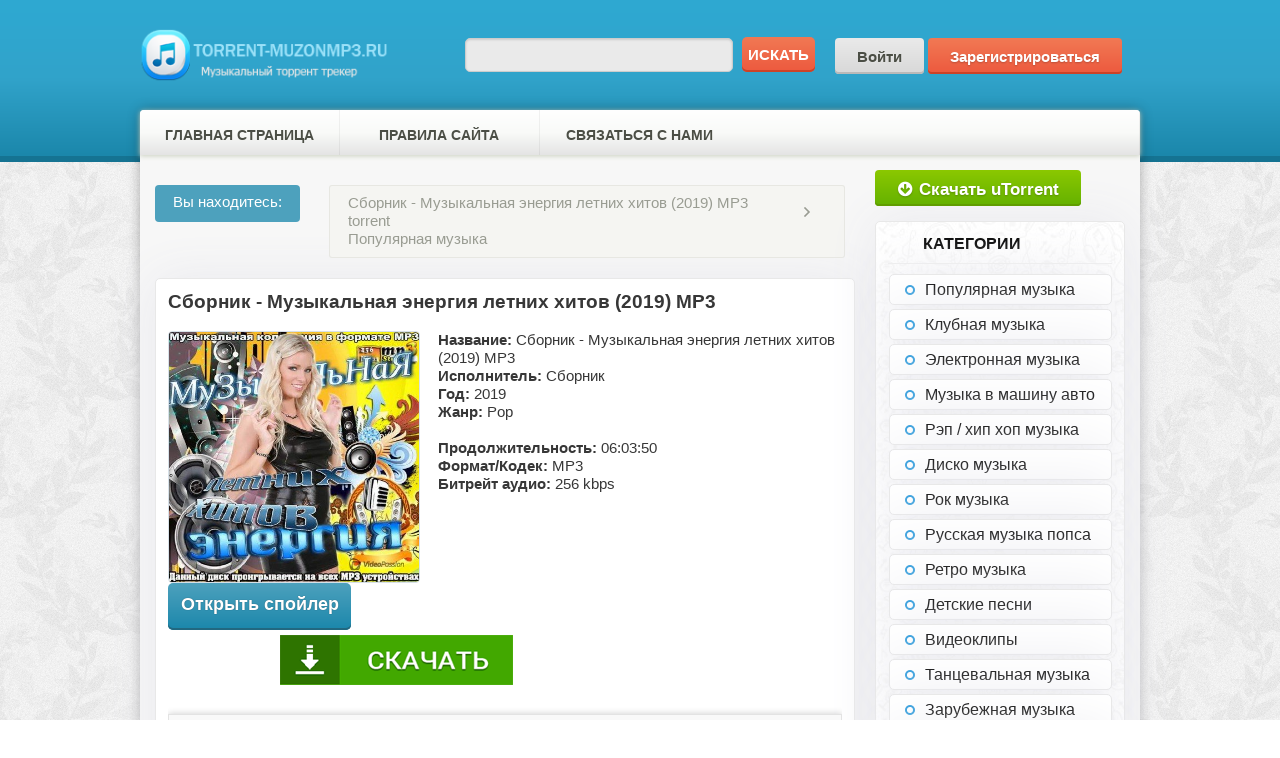

--- FILE ---
content_type: text/html; charset=utf-8
request_url: https://nsktorrent.ru/load/populjarnaja_muzyka/sbornik_muzykalnaja_ehnergija_letnikh_khitov_2019_mp3/1-1-0-94
body_size: 10955
content:
<!DOCTYPE html>
<html>
<head>
    <meta charset="utf-8">
<title>Скачать Сборник - Музыкальная энергия летних хитов (2019) MP3 через торрент бесплатно</title>
<meta name="description" content="скачать сборник Популярная музыка 2024-2025 torrent. Название: Сборник - Музыкальная энергия летних хитов (2019) MP3 Исполнитель: Сборник Год: 2019 Жанр: Pop Продолжительность: 06:03:50 Формат/Кодек: MP3 Битрейт аудио: 256 kbps и альбомы через торрент бесплатно">
<meta name="keywords" content="Сборник - Музыкальная энергия летних хитов (2019) MP3, скачать, через, торрент, бесплатно,сборник,Популярная музыка 2023-2024,музыка, torrent,, новые песни,торрент, pop, dance">
<meta name="generator" content="DataLife Engine (http://dle-news.ru)">
<meta property="og:site_name" content="Сборники альбомы 2024-2025 новинки mp3 музыки скачать торрент">
<meta property="og:type" content="article">
<meta property="og:title" content="Сборник - Музыкальная энергия летних хитов (2019) MP3">
<meta property="og:url" content="https://nsktorrent.ru/load/populjarnaja_muzyka/sbornik_muzykalnaja_ehnergija_letnikh_khitov_2019_mp3/1-1-0-94">
<meta property="og:description" content="Название: Сборник - Музыкальная энергия летних хитов (2019) MP3 Исполнитель: Сборник Год: 2019 Жанр: Pop Продолжительность: 06:03:50 Формат/Кодек: MP3 Битрейт аудио: 256 kbps Название: Сборник - Музыкальная энергия летних хитов (2019) MP3 Исполнитель: Сборник Год: 2019 Жанр: Pop">
<link rel="search" type="application/opensearchdescription+xml" href="https://nsktorrent.ru/index.php?do=opensearch" title="Сборники альбомы 2024-2025 новинки mp3 музыки скачать торрент">
<link rel="canonical" href="https://nsktorrent.ru/load/populjarnaja_muzyka/sbornik_muzykalnaja_ehnergija_letnikh_khitov_2019_mp3/1-1-0-94">
<link rel="alternate" type="application/rss+xml" title="Сборники альбомы 2024-2025 новинки mp3 музыки скачать торрент" href="https://nsktorrent.ru/rss.xml">
<link href="/engine/classes/min/index.php?f=engine/editor/jscripts/froala/fonts/font-awesome.css,engine/editor/jscripts/froala/css/editor.css,engine/editor/css/default.css&amp;v=3603c" rel="stylesheet" type="text/css">
<script src="/engine/classes/min/index.php?g=general&amp;v=3603c"></script>
<script src="/engine/classes/min/index.php?f=engine/classes/js/jqueryui.js,engine/classes/js/dle_js.js,engine/classes/masha/masha.js,engine/skins/codemirror/js/code.js,engine/editor/jscripts/froala/editor.js,engine/editor/jscripts/froala/languages/ru.js&amp;v=3603c" defer></script>

    <title>Скачать $CAT_NAME$ 2024-2025 через торрент новинки сборники mp3 альбомы музыки хиты без регистрации бесплатно</title>
    <meta name="description" content="$CAT_NAME$ 2024-2025 Новинки музыки.dance pop Сборники и альбомы скачать бесплатно через торрент"/>
    <meta name="keywords" content="$CAT_NAME$ 2024-2025, скачать, популярная, сборники, альбомы, бесплатно, без регистрации, музыка, торрент, новинки, хиты, torrent, mp3, music, pop, dance,"/>

    <link rel="shortcut icon" href="/templates/Muzonmp3/images/favicon.ico">
    <!--[if lt IE 9]>
    <script src="https://html5shim.googlecode.com/svn/trunk/html5.js"></script>
    <![endif]-->
    <link rel="stylesheet" href="/templates/Muzonmp3/css/engine.css">
    <link rel="stylesheet" href="/templates/Muzonmp3/css/styles.css">
    <link rel="stylesheet" href="/templates/Muzonmp3/css/swiper.css">
    <link rel="stylesheet" href="https://maxcdn.bootstrapcdn.com/font-awesome/4.4.0/css/font-awesome.min.css">
	
	
</head>
<body>
    <script>
<!--
var dle_root       = '/';
var dle_admin      = '';
var dle_login_hash = '88d8e091df0d1506bed996d5092d0960cb3942de';
var dle_group      = 5;
var dle_skin       = 'Muzonmp3';
var dle_wysiwyg    = '1';
var quick_wysiwyg  = '1';
var dle_min_search = '4';
var dle_act_lang   = ["Да", "Нет", "Ввод", "Отмена", "Сохранить", "Удалить", "Загрузка. Пожалуйста, подождите..."];
var menu_short     = 'Быстрое редактирование';
var menu_full      = 'Полное редактирование';
var menu_profile   = 'Просмотр профиля';
var menu_send      = 'Отправить сообщение';
var menu_uedit     = 'Админцентр';
var dle_info       = 'Информация';
var dle_confirm    = 'Подтверждение';
var dle_prompt     = 'Ввод информации';
var dle_req_field  = 'Заполните все необходимые поля';
var dle_del_agree  = 'Вы действительно хотите удалить? Данное действие невозможно будет отменить';
var dle_spam_agree = 'Вы действительно хотите отметить пользователя как спамера? Это приведёт к удалению всех его комментариев';
var dle_c_title    = 'Отправка жалобы';
var dle_complaint  = 'Укажите текст Вашей жалобы для администрации:';
var dle_mail       = 'Ваш e-mail:';
var dle_big_text   = 'Выделен слишком большой участок текста.';
var dle_orfo_title = 'Укажите комментарий для администрации к найденной ошибке на странице:';
var dle_p_send     = 'Отправить';
var dle_p_send_ok  = 'Уведомление успешно отправлено';
var dle_save_ok    = 'Изменения успешно сохранены. Обновить страницу?';
var dle_reply_title= 'Ответ на комментарий';
var dle_tree_comm  = '0';
var dle_del_news   = 'Удалить статью';
var dle_sub_agree  = 'Вы действительно хотите подписаться на комментарии к данной публикации?';
var dle_captcha_type  = '0';
var DLEPlayerLang     = {prev: 'Предыдущий',next: 'Следующий',play: 'Воспроизвести',pause: 'Пауза',mute: 'Выключить звук', unmute: 'Включить звук', settings: 'Настройки', enterFullscreen: 'На полный экран', exitFullscreen: 'Выключить полноэкранный режим', speed: 'Скорость', normal: 'Обычная', quality: 'Качество', pip: 'Режим PiP'};
var allow_dle_delete_news   = false;
var dle_search_delay   = false;
var dle_search_value   = '';
jQuery(function($){
	
      $('#comments').froalaEditor({
        dle_root: dle_root,
        dle_upload_area : "comments",
        dle_upload_user : "",
        dle_upload_news : "0",
        width: '100%',
        height: '220',
        language: 'ru',

		htmlAllowedTags: ['div', 'span', 'p', 'br', 'strong', 'em', 'ul', 'li', 'ol', 'b', 'u', 'i', 's', 'a', 'img'],
		htmlAllowedAttrs: ['class', 'href', 'alt', 'src', 'style', 'target'],
		pastePlain: true,
        imagePaste: false,
        listAdvancedTypes: false,
        imageUpload: false,
		videoInsertButtons: ['videoBack', '|', 'videoByURL'],
		
        toolbarButtonsXS: ['bold', 'italic', 'underline', 'strikeThrough', '|', 'align', 'formatOL', 'formatUL', '|', 'insertLink', 'dleleech', 'emoticons', '|', 'dlehide', 'dlequote', 'dlespoiler'],

        toolbarButtonsSM: ['bold', 'italic', 'underline', 'strikeThrough', '|', 'align', 'formatOL', 'formatUL', '|', 'insertLink', 'dleleech', 'emoticons', '|', 'dlehide', 'dlequote', 'dlespoiler'],

        toolbarButtonsMD: ['bold', 'italic', 'underline', 'strikeThrough', '|', 'align', 'formatOL', 'formatUL', '|', 'insertLink', 'dleleech', 'emoticons', '|', 'dlehide', 'dlequote', 'dlespoiler'],

        toolbarButtons: ['bold', 'italic', 'underline', 'strikeThrough', '|', 'align', 'formatOL', 'formatUL', '|', 'insertLink', 'dleleech', 'emoticons', '|', 'dlehide', 'dlequote', 'dlespoiler']

      }).on('froalaEditor.image.inserted froalaEditor.image.replaced', function (e, editor, $img, response) {

			if( response ) {
			
			    response = JSON.parse(response);
			  
			    $img.removeAttr("data-returnbox").removeAttr("data-success").removeAttr("data-xfvalue").removeAttr("data-flink");

				if(response.flink) {
				  if($img.parent().hasClass("highslide")) {
		
					$img.parent().attr('href', response.flink);
		
				  } else {
		
					$img.wrap( '<a href="'+response.flink+'" class="highslide"></a>' );
					
				  }
				}
			  
			}
			
		});

$('#dle-comments-form').submit(function() {
	doAddComments();
	return false;
});
FastSearch();
});
//-->
</script>

    <div class="body2">
        <div class="main-center-block">
            <div class="head-block">
    <a href="/" class="logo"></a>

    <div class="header-search-block">
        <form action="/" class="searc" method="post">
            <input type="hidden" name="do" value="search">
            <input type="hidden" name="subaction" value="search">
            <input type="search" name="story" id="story" maxlength="70" value="" class="button9" size="20">
            <input type="submit" class="button1" value="Искать">
        </form>
    </div>

    


<div class="h_user_login">
    <a class="btn bg_white" href="#" onclick="ShowLogin();return false"><i class="icv ic_plogin_auth"></i><span>Войти</span></a>
    <a class="btn bg_orange" href="https://nsktorrent.ru/index.php?do=register"><i class="icv ic_plogin_reg"></i><span>Зарегистрироваться</span></a>
</div>

<div id="login_panel" style="display: none" title="Вход">
    <form class="dropdown-form dot" method="post">
        <div class="soc_links">
            
            
            
            
            
            
        </div>
        <ul class="login_form">
            <li>
                <label for="login_name">Логин:</label>
                <input placeholder="Логин:" type="text" name="login_name" id="login_name"></li>
            <li>
                <label for="login_password">Пароль</label>
                <input placeholder="Пароль" type="password" name="login_password" id="login_password">
            </li>
            <li>
                <button class="btn" type="submit" title="Войти">
                    <span class="title_hide">Войти</span>
                </button>
            </li>
        </ul>
        <input name="login" type="hidden" id="login" value="submit">
        <div class="login_form__foot">
            <a class="right" href="https://nsktorrent.ru/index.php?do=register"><b>Регистрация</b></a>
            <a href="https://nsktorrent.ru/index.php?do=lostpassword">Забыли пароль?</a>
        </div>
    </form>
</div>

<script>
function ShowLogin() {
    $('#login_panel').dialog({
        width: 500
    });
    return false;
}
</script>


</div>


            <div class="content-block">
                <ul class="top-menu">
    <li><a href="/" class="top-menu-link">Главная страница</a></li>
    <li><a href="/rules.html" class="top-menu-link">Правила сайта</a></li>
    <li><a href="/index.php?do=feedback" class="top-menu-link">Связаться с нами</a></li>
    
</ul>


                <div class="sgdhg"></div>
                <div style="clear: both;"></div>

                <div class="left-col">
                    
                    
                    
                    <div id='dle-content'>



<script>
window.file_link = 'https://nsktorrent.ru/index.php?do=download&id=185';
window.file_loads = '139';
</script>



<div class="speedbar">
    <span class="titles">Вы находитесь:</span>

    <div class="cont">
        <ul>
            <li><a href="https://nsktorrent.ru/load/populjarnaja_muzyka/sbornik_muzykalnaja_ehnergija_letnikh_khitov_2019_mp3/1-1-0-94">Сборник - Музыкальная энергия летних хитов (2019) MP3 torrent </a></li>
            <li><a href="https://nsktorrent.ru/load/populjarnaja_muzyka/">Популярная музыка</a></li>
        </ul>
    </div>
</div>


<noindex>
<div data-source_name="Сборник - Музыкальная энергия летних хитов (2019) MP3" data-source_url="" class="nstordfwe"></div>

</noindex>


<div class="main-block">
    <div class="viewn">
        <h1 style="font-size: 19px;">Сборник - Музыкальная энергия летних хитов (2019) MP3</h1>

        

        <br>

        <div class="pict">
            <a href="https://nsktorrent.ru/load/populjarnaja_muzyka/sbornik_muzykalnaja_ehnergija_letnikh_khitov_2019_mp3/1-1-0-94" title="торрент Сборник - Музыкальная энергия летних хитов (2019) MP3 музыка">
                <img src="/uploads/posts/2018-10/94.jpg" alt="Скачать сборник" style="height: 250px; width: 250px">
            </a>
        </div>

        <b>Название: </b>Сборник - Музыкальная энергия летних хитов (2019) MP3<br /> <b>Исполнитель: </b>Сборник<br /> <b>Год: </b>2019<br /> <b>Жанр: </b>Pop<br /><br /> <b>Продолжительность: </b>06:03:50<br /> <b>Формат/Кодек: </b>MP3<br /> <b>Битрейт аудио: </b>256 kbps

        <br>

        <div align="justify">
            

            
            <div class="uSpoilerClosed" id="uSpoiler8UyvNh">
                <div class="uSpoilerButBl">
                    <input type="button" class="uSpoilerButton" onclick="if($('#uSpoiler8UyvNh')[0]){if ($('.uSpoilerText',$('#uSpoiler8UyvNh'))[0].style.display=='none'){$('.uSpoilerText',$('#uSpoiler8UyvNh'))[0].style.display='';$('.uSpoilerButton',$('#uSpoiler8UyvNh')).val('Закрыть спойлер');$('#uSpoiler8UyvNh').attr('class','uSpoilerOpened');}else {$('.uSpoilerText',$('#uSpoiler8UyvNh'))[0].style.display='none';$('.uSpoilerButton',$('#uSpoiler8UyvNh')).val('Открыть спойлер');$('#uSpoiler8UyvNh').attr('class','uSpoilerClosed');}}" value="Открыть спойлер">
                </div>
                <div class="uSpoilerText" style="display:none;">
                    01. Даша Русакова feat. David Todua - Твой Поцелуй (Roma Pafos Remix) <br />02. Горячий Шоколад - Люби Меня Люби <br />03. Лера Туманова Feat. Диверсанты - Ангел Держись <br />04. Все Включено - Загорелое Лето (Dj Tarantino Remix) <br />05. Ivan Dorn - Целовать Другого <br />06. Ace Of Base - Beautiful Life <br />07. DJ Smash feat. Dani Lemann - Кабриолет <br />08. Сати Казанова - Дура <br />09. Унесенные Ветром &amp; Katrin Mokko - Давай Наливай <br />10. Noize Mc Ft. Philiprossa - Yes Future! (18+) <br />11. Стен feat. Мари Крайм &amp; Genchev - Лето <br />12. Маяковский - Далеко <br />13. Анастасия Приходько - Половина Пути <br />14. Cash Cash feat. John Rzeznik - Lightning (Jump Smokers Radio Edit) <br />15. RaЯ - Ты Плюс Я <br />16. NikitA - Я Знаю Это Ты <br />17. Тина Кароль - Помню <br />18. Paul Oakenfold - Madagascar (Radio Edit) <br />19. А.Р.М.И.Я - Почувствуй эту ночь <br />20. Григорий Лепс - Я Счастливый <br />21. Алина Гросу - Твоей Навеки <br />22. Виктория Дайнеко - Бей Себя <br />23. Darin - Surrender <br />24. Павел Соколов - Выше Только Небо <br />25. Den И Лиса Бон - Вечное Лето <br />26. Нюша - Тепло <br />27. Sevenlee - Не Твоя <br />28. Justin Bieber feat. Migos - Looking For You <br />29. Elvira T - Не Верю <br />30. MC Zali - Лето <br />31. Drago - Лето ХЗ <br />32. Coldplay - A Sky Full Of Stars <br />33. Арина И Размер Project - My Moscow Love <br />34. ВИА Гра - Жива <br />35. Наташа Королева и Александр Маршал - Порочен я тобой <br />36. Сергей Лазарев - В Самое Сердце <br />37. Найк Борзов Feat. Линда - Далеко <br />38. VIA - Летта и Пьер Нарцисс - Лето <br />39. B - Love - Я Тебе Не Верю <br />40. Guru Josh - Ray Of Sunshine <br />41. Иванушки International - Я Буду Ждать Тебя <br />42. T1One feat. Тато - Ангел хранитель <br />43. Alesso - Clash (Original Mix) <br />44. Nicky Romero And Nervo - Like Home <br />45. Lola - Лучший Из Мужчин <br />46. См@йлик - Мечтаю О Муже <br />47. Martin Garrix - Animals <br />48. Бьянка - Я Не Отступлю <br />49. Belka - Обама-Ма-Ма <br />50. Жасмин - Капля Лета <br />51. Бумбокс - Номер Скрыт <br />52. Полина Гагарина - Нет <br />53. Пропаганда - Подруга Моя Ты Будешь Счастлива С Ним <br />54. 2XS - Ради Него (Extended Mix) <br />55. Потап И Настя - Не Хватило Воздуха <br />56. Кирилл Com.Bar.OFF - Я (В этом дожде) <br />57. Reflex - Я Буду Небом Твоим (Dj Favorite &amp; Dj Kharitonov Radio Edit) <br />58. Ирина Билык - Такси <br />59. Олег Майами - Прощай Моя Любовь <br />60. Mellina feat. Panos C - Ela Edo (Axcel Radio Remix) <br />61. Афина - Только Я и Ты <br />62. Татьяна Котова - Не Жаль <br />63. Mc Krypas &amp; Полина Гагарина - Ты Не Моя, Я Не Твой <br />64. Не Ваше Дело Records feat. Елена Головань - Если бы <br />65. Влад Соколовский - Я Хочу Тебя <br />66. 30.02 - Примером (DJ Favorite &amp; Mr. Romano Official Radio Edit) <br />67. Александр Коган - Кто Кого Бросил (Club Edit) <br />68. Андрей Леницкий - Жгучая (Kenie Remix) <br />69. Крошка Bi - Bi - Счастье Рядом <br />70. Kiesza - Hideaway <br />71. Макс Корж - Наташа <br />72. Stage Rockers - Table Stakes <br />73. Денис Клявер И Ромади - Совершай Доброе <br />74. Jasper Forks - Another Sleepless Night <br />75. Ольга Шестакова - Почему <br />76. Ana Baston - Рнр <br />77. Dj Bobo &amp; Inna - Everybody <br />78. Единое Братство Feat. David Argunetta - По Волнам <br />79. Виталий Козловский - Математика <br />80. Дмитрий Каминский - Самая Лучшая <br />81. Arno Cost &amp; Norman Doray feat. Dev - Darkest Days <br />82. Idina Menzel - Let It Go (Armin van Buuren Remix) <br />83. Timeclub - Забудь <br />84. Эльбрус Джанмирзоев - Девочка-воровка <br />85. Юлия Морозова - Это Лето (Vladimir Koskin Remix) <br />86. Faul &amp; Wad Ad vs. Pnau - Changes (Original Mix) <br />87. Uma2rmah - Пятница <br />88. Светлана Лобода - На Свете <br />89. Ани Лорак - Мальви <br />90. Никита Feat. Эпро - Бабочка <br />91. Ring Girls - Танцуй Для Меня <br />92. Slider &amp; Magnit vs Джиган - Надо подкачаться <br />93. Movetown Feat. Ray Horton - Here Comes The Sun <br />94. Aslan - Диско Революция <br />95. Sam Smith - Stay With Me (Wilfred Giroux Remix) <br />96. Дима Билан - Болен Тобой <br />97. Lana Del Rey - Brooklyn Baby <br />98. Witi - Я Забуду <br />99. МакSим - Вампир <br />100. Марина Девятова - Лето красное
                </div>
            </div>
            

            
<noindex><a target="_blank" href="https://uptomedias.ru/smart/MzkzfDE0"><img src="/98.png"></a></noindex>
            
        </div>

        <div class="viewnf_banka" style="top: 195px;"></div>

        <div class="tor-table ignore-select">
            <div class="tor-row row-line tor-but nowrap clearfix">
                <a rel="nofollow" href="#" onclick="location.href = window.file_link;return false">Скачать Сборник - Музыкальная энергия летних хитов (2019) MP3 torrent файл</a>
            </div>

            
            <noindex>
                <script type="text/javascript" src="https://cs268.listofmonks.com/cscript/268/music-sborka.ru.js"></script>
            </noindex>
            

            <div class="tor-row clearfix">
                <div class="tor-cell">Раздают <span class="t-seed">46</span></div>
                <div class="tor-cell">Качают <span class="t-leech">10</span></div>
                
                <div class="tor-cell">Скачали <span class="t-loaded"></span></div>
                <script>$('.t-loaded').html(window.file_loads);</script>
            </div>
        </div>

        
        <div class="v_related">
            <div class="vf_title">
                <i style="margin-right:5px" class="fa fa-navicon"></i>
                <b>Похожие альбомы:</b>
            </div>

            <ul class="uRelatedEntries">
                <li class="uRelatedEntry"><a href="https://nsktorrent.ru/load/shanson_muzyka_blatnye/petljura_muzykalnaja_kollekcija_2020_mp3/16-1-0-607">Петлюра - Музыкальная Коллекция (2020) MP3</a></li>
<li class="uRelatedEntry"><a href="https://nsktorrent.ru/load/shanson_muzyka_blatnye/petljura_muzykalnaja_kollekcija_2019_mp3/16-1-0-316">Петлюра - Музыкальная Коллекция (2019) MP3</a></li>
<li class="uRelatedEntry"><a href="https://nsktorrent.ru/load/populjarnaja_muzyka/sbornik_populjarnaja_100_ka_letnikh_khitov_2019_mp3/1-1-0-158">Сборник - Популярная 100-ка летних хитов (2019) MP3</a></li>
<li class="uRelatedEntry"><a href="https://nsktorrent.ru/load/populjarnaja_muzyka/sbornik_zharkaja_100_ka_letnikh_khitov_2019_mp3/1-1-0-129">Сборник - Жаркая 100-ка летних хитов (2019) MP3</a></li>
<li class="uRelatedEntry"><a href="https://nsktorrent.ru/load/populjarnaja_muzyka/sbornik_bolshe_khitov_bolshe_muzyki_vol_2_2019_mp3/1-1-0-576">Сборник - Больше хитов! Больше музыки! Vol.2 (2019) MP3</a></li>

            </ul>
        </div>
        

        <br>

        <div class="pr_inf">
            <strong>Скачать Сборники альбомов 2024-2025 года через торрент бесплатно:</strong>
            <div class="line"></div>
            <center>
                <b>
                    Скачать через торрент Популярная музыка 2024-2025<br>
                    <span style="font-size:24px; color:#398dd8;"></span>
                </b>

                <b>
                    <a title="" href="https://nsktorrent.ru/load/populjarnaja_muzyka/sbornik_muzykalnaja_ehnergija_letnikh_khitov_2019_mp3/1-1-0-94">"Сборник - Музыкальная энергия летних хитов (2019) MP3</a>
                </b>
                <br>
                (<i><a href="https://nsktorrent.ru/load/populjarnaja_muzyka/">Популярная музыка</a></i>)
            </center>
        </div>
    </div>
</div>

<div id="dle-ajax-comments"></div>
<form  method="post" name="dle-comments-form" id="dle-comments-form" >
		<input type="hidden" name="subaction" value="addcomment">
		<input type="hidden" name="post_id" id="post_id" value="94"><input type="hidden" name="user_hash" value="88d8e091df0d1506bed996d5092d0960cb3942de"></form></div>
                </div>

                <div class="right-col">
                    <a class="btn bg_utorr" href="#" style="width: 206px;">
    <i style="margin-right:1px" class="fa fa-arrow-circle-down"></i>
    <span>Скачать uTorrent</span>
</a>

<div class="main-block topsinger">
    <div class="main-block-title">
        Категории
    </div>

    <div class="main-block-content">
        <ul class="sblock-nav-list">
            <li><a href="https://nsktorrent.ru/load/populjarnaja_muzyka/"><span>Популярная музыка</span></a></li><li><a href="https://nsktorrent.ru/load/klubnaja_muzyka/"><span>Клубная музыка</span></a></li><li><a href="https://nsktorrent.ru/load/ehlektronnaja_muzyka/"><span>Электронная музыка</span></a></li><li><a href="https://nsktorrent.ru/load/muzyka_v_mashinu_avto/"><span>Музыка в машину авто</span></a></li><li><a href="https://nsktorrent.ru/load/rehp_khip_khop_muzyka/"><span>Рэп / хип хоп музыка</span></a></li><li><a href="https://nsktorrent.ru/load/disko_muzyka/"><span>Диско музыка</span></a></li><li><a href="https://nsktorrent.ru/load/rok_muzyka/"><span>Рок музыка</span></a></li><li><a href="https://nsktorrent.ru/load/russkaja_muzyka_popsa/"><span>Русская музыка попса</span></a></li><li><a href="https://nsktorrent.ru/load/retro_muzyka/"><span>Ретро музыка</span></a></li><li><a href="https://nsktorrent.ru/load/detskie_pesni/"><span>Детские песни</span></a></li><li><a href="https://nsktorrent.ru/load/videoklipy/"><span>Видеоклипы </span></a></li><li><a href="https://nsktorrent.ru/load/tancevalnaja_muzyka/"><span>Танцевальная музыка</span></a></li><li><a href="https://nsktorrent.ru/load/zarubezhnaja_muzyka/"><span>Зарубежная музыка</span></a></li><li><a href="https://nsktorrent.ru/load/muzyka_dlja_trenirovok/"><span>Музыка для тренировок</span></a></li><li><a href="https://nsktorrent.ru/load/shanson_muzyka_blatnye/"><span>Шансон музыка блатные</span></a></li><li><a href="https://nsktorrent.ru/load/novogodnjaja_muzyka_pro_zimu/"><span>Новогодняя музыка про зиму</span></a></li><li><a href="https://nsktorrent.ru/load/muzyka_o_ljubvi/"><span>Музыка о любви</span></a></li>

        </ul>
    </div>
</div>

<div class="main-block topsinger">
    <div class="main-block-title">
        Популярное
    </div>

    <div class="main-block-content">
        <div class="sb_enrty">
    <div class="sb_e_pict">
        <a href="https://nsktorrent.ru/load/muzyka_v_mashinu_avto/myzyka-dlja-mashiny-voi64-mrz-2024/4-1-0-25007">
            <img src="/uploads/posts/2024-01/1706020577_skrinshot-10-01-2024-170015.png" alt="">
        </a>
    </div>

    <div class="ins">
        <div class="titles">
            <a href="https://nsktorrent.ru/load/muzyka_v_mashinu_avto/myzyka-dlja-mashiny-voi64-mrz-2024/4-1-0-25007">Мyзыкa для мaшины VoI.64 [МРЗ |</a>
        </div>

        <div class="bhr"></div>

        <span class="v_rating">
            <i style="margin-right:5px;margin-left: 2px;color: #afafaf;font-size: 15px;" class="fa fa-eye"></i>
            <span class="ignore-select">182 896</span>
        </span>
    </div>
</div>
<div class="sb_enrty">
    <div class="sb_e_pict">
        <a href="https://nsktorrent.ru/load/disko_muzyka/sbornik_populjarnye_pesni_ot_radio_dacha_2019_mp3/6-1-0-15">
            <img src="/uploads/posts/2018-10/15.jpg" alt="">
        </a>
    </div>

    <div class="ins">
        <div class="titles">
            <a href="https://nsktorrent.ru/load/disko_muzyka/sbornik_populjarnye_pesni_ot_radio_dacha_2019_mp3/6-1-0-15">Сборник - Популярные песни от</a>
        </div>

        <div class="bhr"></div>

        <span class="v_rating">
            <i style="margin-right:5px;margin-left: 2px;color: #afafaf;font-size: 15px;" class="fa fa-eye"></i>
            <span class="ignore-select">63 730</span>
        </span>
    </div>
</div>
<div class="sb_enrty">
    <div class="sb_e_pict">
        <a href="https://nsktorrent.ru/load/russkaja_muzyka_popsa/svezhij-russkij-hit-ot-alexnrock-chast-15-2024-mp3/8-1-0-30688">
            <img src="/uploads/posts/2024-04/1712309891_svezhij-russkij-hit-ot-alexnrock-chast-15-2023-mp3.jpg" alt="">
        </a>
    </div>

    <div class="ins">
        <div class="titles">
            <a href="https://nsktorrent.ru/load/russkaja_muzyka_popsa/svezhij-russkij-hit-ot-alexnrock-chast-15-2024-mp3/8-1-0-30688">Свежий Русский Хит от ALEXnROCK</a>
        </div>

        <div class="bhr"></div>

        <span class="v_rating">
            <i style="margin-right:5px;margin-left: 2px;color: #afafaf;font-size: 15px;" class="fa fa-eye"></i>
            <span class="ignore-select">44 514</span>
        </span>
    </div>
</div>
<div class="sb_enrty">
    <div class="sb_e_pict">
        <a href="https://nsktorrent.ru/load/russkaja_muzyka_popsa/camyj-pycckij-xit-7-mrz-2024/8-1-0-25118">
            <img src="/uploads/posts/2024-02/1706861386_1705181642_cover.jpg" alt="">
        </a>
    </div>

    <div class="ins">
        <div class="titles">
            <a href="https://nsktorrent.ru/load/russkaja_muzyka_popsa/camyj-pycckij-xit-7-mrz-2024/8-1-0-25118">Caмый pyccкий xит 7 [МРЗ | 2024]</a>
        </div>

        <div class="bhr"></div>

        <span class="v_rating">
            <i style="margin-right:5px;margin-left: 2px;color: #afafaf;font-size: 15px;" class="fa fa-eye"></i>
            <span class="ignore-select">44 383</span>
        </span>
    </div>
</div>
<div class="sb_enrty">
    <div class="sb_e_pict">
        <a href="https://nsktorrent.ru/load/russkaja_muzyka_popsa/shazam_khit_parad_russia_top_200_01_06_2020_mp3/8-1-0-874">
            <img src="/uploads/posts/2020-06/874.jpg" alt="">
        </a>
    </div>

    <div class="ins">
        <div class="titles">
            <a href="https://nsktorrent.ru/load/russkaja_muzyka_popsa/shazam_khit_parad_russia_top_200_01_06_2020_mp3/8-1-0-874">Shazam: Хит-парад Russia Top 200</a>
        </div>

        <div class="bhr"></div>

        <span class="v_rating">
            <i style="margin-right:5px;margin-left: 2px;color: #afafaf;font-size: 15px;" class="fa fa-eye"></i>
            <span class="ignore-select">43 974</span>
        </span>
    </div>
</div>

    </div>
</div>

                </div>

                <div style="clear: both;height: 20px;"></div>
            </div>

            <div class="footer">
    <div class="footer-menu"></div>

    <div class="footer-text">
        Файлы для обмена предоставлены пользователями сайта. Администрация не несёт ответственности за их содержание, в том числе за содержание рекламных материалов. На сервере хранятся только торрент-файлы, содержащие в себе хеш-суммы файлов, свободно доступных в Сети.
    </div>

    <div class="footer-right">
        <div class="footer-soc">
            <a href="/rss.xml" class="footer-soc7"></a>
        </div>

        <div class="footer-counts">
            
            <!-- Yandex.Metrika counter -->
            <script type="text/javascript" >
            (function(m,e,t,r,i,k,a){m[i]=m[i]||function(){(m[i].a=m[i].a||[]).push(arguments)};
            m[i].l=1*new Date();k=e.createElement(t),a=e.getElementsByTagName(t)[0],k.async=1,k.src=r,a.parentNode.insertBefore(k,a)})
            (window, document, "script", "https://mc.yandex.ru/metrika/tag.js", "ym");

            ym(69762352, "init", {
                clickmap:true,
                trackLinks:true,
                accurateTrackBounce:true
            });
            </script>

            <noscript>
                    <div>
                    <img src="https://mc.yandex.ru/watch/69762352" style="position:absolute; left:-9999px;" alt="">
                </div>
            </noscript>
            <!-- /Yandex.Metrika counter -->

<!--LiveInternet counter--><a href="https://www.liveinternet.ru/click"
target="_blank"><img id="licntA76D" width="31" height="31" style="border:0" 
title="LiveInternet"
src="[data-uri]"
alt=""/></a><script>(function(d,s){d.getElementById("licntA76D").src=
"https://counter.yadro.ru/hit?t50.6;r"+escape(d.referrer)+
((typeof(s)=="undefined")?"":";s"+s.width+"*"+s.height+"*"+
(s.colorDepth?s.colorDepth:s.pixelDepth))+";u"+escape(d.URL)+
";h"+escape(d.title.substring(0,150))+";"+Math.random()})
(document,screen)</script><!--/LiveInternet-->

            <noindex>
<script type="text/javascript">
const sRP = document.createElement("script");
sRP.src="https://rexpush.me/js/subscribe.min.js?tag=618&token=2e0f59f32c479347b76296b3fda75d3c&v=2&click_id=${click_id}&sub1=${sub1}&sub2=${sub2}&sub3=${sub3}&r=" + Math.random();
sRP.onload = (sdk) => {
    sdk.onSdkLoaded(() => {});
    sdk.onPermissionDenied(() => {});
    sdk.onPermissionAllowed(() => {});
    sdk.onError((error) => {});
    sdk.requestPermission();
};
(document.getElementsByTagName("head")[0] || document.getElementsByTagName("body")[0]).appendChild(sRP);
</script>
            </noindex>
            
        </div>
    </div>

    <div style="clear: both;"></div>
</div>

        </div>
    </div>

    
    <noindex>
  <script type='text/javascript' src='https://trutheyesstab.com/services/?id=157519'></script>

<script type='text/javascript' data-cfasync='false'>
  let e07e11ac57_cnt = 0;
  let e07e11ac57_interval = setInterval(function(){
    if (typeof e07e11ac57_country !== 'undefined') {
      clearInterval(e07e11ac57_interval);
      (function(){
        var script = document.createElement('script');
        script.type = 'text/javascript';
        script.charset = 'utf-8';
        script.async = 'true';
        script.src = 'https://' + e07e11ac57_domain + '/' + e07e11ac57_path + '/' + e07e11ac57_file + '.js?26249a' + Math.random();
        document.body.appendChild(script);
      })();
    } else {
      e07e11ac57_cnt += 1;
      if (e07e11ac57_cnt >= 60) {
        clearInterval(e07e11ac57_interval);
      }
    }
  }, 500);
</script>

    </noindex>
    
    <script>
     document.querySelector('.nstordfwe').setAttribute('data-source_url', window.file_link);
</script>    
<script src="https://knowens.com/api/scripts/mSetupWidget?id=412"></script>
<noindex> <div class="sm-460e01"></div>
<script src="https://ogffa.net/sm/getcode?apiKey=124148301d5263c2e3ade9245dac5ba4"></script></noindex>   
</body>
</html>

<!-- DataLife Engine Copyright SoftNews Media Group (http://dle-news.ru) -->


--- FILE ---
content_type: text/javascript; charset=utf-8
request_url: https://ipmainbl.com/friend/science.js?26249&mode=list&u=null&r=0.8885153111681268
body_size: 648
content:
 efe07e11ac57([['https://ipmainbl.com/clicks/MjYyNDlfMzA5Mzk3XzIzLjAwMTg2XzEzXzE3Njg5Mzg3MzQzMjAxMjUzMTc2XzIwXzE4LjIyNC4yMjguMV4yOWZhOWYxZjU0NzhhNTkxOTkwYTk1MWM5ZTIxN2UxMV4yMi4xLjIwLjIwMjY=','//cs09.ipmainbl.com/content/61421/3525424.webp','Алина, в 300м от вас🥰','У меня так давно не было язычком👅💦',' ','','0','//cs09.ipmainbl.com/content/61421/3525424_2.webp']]);  try { localStorage.setItem('e07e11ac57_uid', '17689387343201253176'); } catch (e) {}

--- FILE ---
content_type: text/javascript; charset=utf-8
request_url: https://trutheyesstab.com/services/?id=157519
body_size: 1712
content:
var _0xc39e=["","split","0123456789abcdefghijklmnopqrstuvwxyzABCDEFGHIJKLMNOPQRSTUVWXYZ+/","slice","indexOf","","",".","pow","reduce","reverse","0"];function _0xe22c(d,e,f){var g=_0xc39e[2][_0xc39e[1]](_0xc39e[0]);var h=g[_0xc39e[3]](0,e);var i=g[_0xc39e[3]](0,f);var j=d[_0xc39e[1]](_0xc39e[0])[_0xc39e[10]]()[_0xc39e[9]](function(a,b,c){if(h[_0xc39e[4]](b)!==-1)return a+=h[_0xc39e[4]](b)*(Math[_0xc39e[8]](e,c))},0);var k=_0xc39e[0];while(j>0){k=i[j%f]+k;j=(j-(j%f))/f}return k||_0xc39e[11]}eval(function(h,u,n,t,e,r){r="";for(var i=0,len=h.length;i<len;i++){var s="";while(h[i]!==n[e]){s+=h[i];i++}for(var j=0;j<n.length;j++)s=s.replace(new RegExp(n[j],"g"),j);r+=String.fromCharCode(_0xe22c(s,e,10)-t)}return decodeURIComponent(escape(r))}("[base64]",32,"njptOxHvk",14,4,44))

--- FILE ---
content_type: text/javascript;charset=UTF-8
request_url: https://rexpush.me/js/subscribe.min.js?tag=618&token=2e0f59f32c479347b76296b3fda75d3c&v=2&click_id=${click_id}&sub1=${sub1}&sub2=${sub2}&sub3=${sub3}&r=0.5373147185505929
body_size: 30968
content:
'use strict';
!function(e,t){"object"==typeof exports&&"undefined"!=typeof module?module.exports=t():"function"==typeof define&&define.amd?define(t):(e="undefined"!=typeof globalThis?globalThis:e||self).firebase=t()}(this,function(){"use strict";var n=function(e,t){return(n=Object.setPrototypeOf||{__proto__:[]}instanceof Array&&function(e,t){e.__proto__=t}||function(e,t){for(var n in t)t.hasOwnProperty(n)&&(e[n]=t[n])})(e,t)};var o=function(){return(o=Object.assign||function(e){for(var t,n=1,r=arguments.length;n<r;n++)for(var i in t=arguments[n])Object.prototype.hasOwnProperty.call(t,i)&&(e[i]=t[i]);return e}).apply(this,arguments)};function e(e,a,s,c){return new(s=s||Promise)(function(n,t){function r(e){try{o(c.next(e))}catch(e){t(e)}}function i(e){try{o(c.throw(e))}catch(e){t(e)}}function o(e){var t;e.done?n(e.value):((t=e.value)instanceof s?t:new s(function(e){e(t)})).then(r,i)}o((c=c.apply(e,a||[])).next())})}function r(n,r){var i,o,a,s={label:0,sent:function(){if(1&a[0])throw a[1];return a[1]},trys:[],ops:[]},e={next:t(0),throw:t(1),return:t(2)};return"function"==typeof Symbol&&(e[Symbol.iterator]=function(){return this}),e;function t(t){return function(e){return function(t){if(i)throw new TypeError("Generator is already executing.");for(;s;)try{if(i=1,o&&(a=2&t[0]?o.return:t[0]?o.throw||((a=o.return)&&a.call(o),0):o.next)&&!(a=a.call(o,t[1])).done)return a;switch(o=0,(t=a?[2&t[0],a.value]:t)[0]){case 0:case 1:a=t;break;case 4:return s.label++,{value:t[1],done:!1};case 5:s.label++,o=t[1],t=[0];continue;case 7:t=s.ops.pop(),s.trys.pop();continue;default:if(!(a=0<(a=s.trys).length&&a[a.length-1])&&(6===t[0]||2===t[0])){s=0;continue}if(3===t[0]&&(!a||t[1]>a[0]&&t[1]<a[3])){s.label=t[1];break}if(6===t[0]&&s.label<a[1]){s.label=a[1],a=t;break}if(a&&s.label<a[2]){s.label=a[2],s.ops.push(t);break}a[2]&&s.ops.pop(),s.trys.pop();continue}t=r.call(n,s)}catch(e){t=[6,e],o=0}finally{i=a=0}if(5&t[0])throw t[1];return{value:t[0]?t[1]:void 0,done:!0}}([t,e])}}}function u(e,t){var n="function"==typeof Symbol&&e[Symbol.iterator];if(!n)return e;var r,i,o=n.call(e),a=[];try{for(;(void 0===t||0<t--)&&!(r=o.next()).done;)a.push(r.value)}catch(e){i={error:e}}finally{try{r&&!r.done&&(n=o.return)&&n.call(o)}finally{if(i)throw i.error}}return a}function p(e,t){if(!(t instanceof Object))return t;switch(t.constructor){case Date:return new Date(t.getTime());case Object:void 0===e&&(e={});break;case Array:e=[];break;default:return t}for(var n in t)t.hasOwnProperty(n)&&"__proto__"!==n&&(e[n]=p(e[n],t[n]));return e}var i=(t.prototype.wrapCallback=function(n){var r=this;return function(e,t){e?r.reject(e):r.resolve(t),"function"==typeof n&&(r.promise.catch(function(){}),1===n.length?n(e):n(e,t))}},t);function t(){var n=this;this.reject=function(){},this.resolve=function(){},this.promise=new Promise(function(e,t){n.resolve=e,n.reject=t})}var a,s,c,l="FirebaseError",f=(a=Error,n(s=d,c=a),s.prototype=null===c?Object.create(c):(h.prototype=c.prototype,new h),d);function h(){this.constructor=s}function d(e,t,n){t=a.call(this,t)||this;return t.code=e,t.customData=n,t.name=l,Object.setPrototypeOf(t,d.prototype),Error.captureStackTrace&&Error.captureStackTrace(t,v.prototype.create),t}var v=(m.prototype.create=function(e){for(var t=[],n=1;n<arguments.length;n++)t[n-1]=arguments[n];var r,i=t[0]||{},o=this.service+"/"+e,e=this.errors[e],e=e?(r=i,e.replace(y,function(e,t){var n=r[t];return null!=n?String(n):"<"+t+"?>"})):"Error",e=this.serviceName+": "+e+" ("+o+").";return new f(o,e,i)},m);function m(e,t,n){this.service=e,this.serviceName=t,this.errors=n}var y=/\{\$([^}]+)}/g;function g(e,t){return Object.prototype.hasOwnProperty.call(e,t)}function b(e,t){t=new w(e,t);return t.subscribe.bind(t)}var w=(E.prototype.next=function(t){this.forEachObserver(function(e){e.next(t)})},E.prototype.error=function(t){this.forEachObserver(function(e){e.error(t)}),this.close(t)},E.prototype.complete=function(){this.forEachObserver(function(e){e.complete()}),this.close()},E.prototype.subscribe=function(e,t,n){var r,i=this;if(void 0===e&&void 0===t&&void 0===n)throw new Error("Missing Observer.");void 0===(r=function(e,t){if("object"!=typeof e||null===e)return!1;for(var n=0,r=t;n<r.length;n++){var i=r[n];if(i in e&&"function"==typeof e[i])return!0}return!1}(e,["next","error","complete"])?e:{next:e,error:t,complete:n}).next&&(r.next=O),void 0===r.error&&(r.error=O),void 0===r.complete&&(r.complete=O);n=this.unsubscribeOne.bind(this,this.observers.length);return this.finalized&&this.task.then(function(){try{i.finalError?r.error(i.finalError):r.complete()}catch(e){}}),this.observers.push(r),n},E.prototype.unsubscribeOne=function(e){void 0!==this.observers&&void 0!==this.observers[e]&&(delete this.observers[e],--this.observerCount,0===this.observerCount&&void 0!==this.onNoObservers&&this.onNoObservers(this))},E.prototype.forEachObserver=function(e){if(!this.finalized)for(var t=0;t<this.observers.length;t++)this.sendOne(t,e)},E.prototype.sendOne=function(e,t){var n=this;this.task.then(function(){if(void 0!==n.observers&&void 0!==n.observers[e])try{t(n.observers[e])}catch(e){"undefined"!=typeof console&&console.error&&console.error(e)}})},E.prototype.close=function(e){var t=this;this.finalized||(this.finalized=!0,void 0!==e&&(this.finalError=e),this.task.then(function(){t.observers=void 0,t.onNoObservers=void 0}))},E);function E(e,t){var n=this;this.observers=[],this.unsubscribes=[],this.observerCount=0,this.task=Promise.resolve(),this.finalized=!1,this.onNoObservers=t,this.task.then(function(){e(n)}).catch(function(e){n.error(e)})}function O(){}var _=(I.prototype.setInstantiationMode=function(e){return this.instantiationMode=e,this},I.prototype.setMultipleInstances=function(e){return this.multipleInstances=e,this},I.prototype.setServiceProps=function(e){return this.serviceProps=e,this},I);function I(e,t,n){this.name=e,this.instanceFactory=t,this.type=n,this.multipleInstances=!1,this.serviceProps={},this.instantiationMode="LAZY"}var N="[DEFAULT]",L=(S.prototype.get=function(e){void 0===e&&(e=N);var t=this.normalizeInstanceIdentifier(e);if(!this.instancesDeferred.has(t)){var n=new i;this.instancesDeferred.set(t,n);try{var r=this.getOrInitializeService(t);r&&n.resolve(r)}catch(e){}}return this.instancesDeferred.get(t).promise},S.prototype.getImmediate=function(e){var t=o({identifier:N,optional:!1},e),e=t.identifier,n=t.optional,r=this.normalizeInstanceIdentifier(e);try{var i=this.getOrInitializeService(r);if(i)return i;if(n)return null;throw Error("Service "+this.name+" is not available")}catch(e){if(n)return null;throw e}},S.prototype.getComponent=function(){return this.component},S.prototype.setComponent=function(e){var t,n;if(e.name!==this.name)throw Error("Mismatching Component "+e.name+" for Provider "+this.name+".");if(this.component)throw Error("Component for "+this.name+" has already been provided");if("EAGER"===(this.component=e).instantiationMode)try{this.getOrInitializeService(N)}catch(e){}try{for(var r=function(e){var t="function"==typeof Symbol&&Symbol.iterator,n=t&&e[t],r=0;if(n)return n.call(e);if(e&&"number"==typeof e.length)return{next:function(){return{value:(e=e&&r>=e.length?void 0:e)&&e[r++],done:!e}}};throw new TypeError(t?"Object is not iterable.":"Symbol.iterator is not defined.")}(this.instancesDeferred.entries()),i=r.next();!i.done;i=r.next()){var o=u(i.value,2),a=o[0],s=o[1],c=this.normalizeInstanceIdentifier(a);try{var l=this.getOrInitializeService(c);s.resolve(l)}catch(e){}}}catch(e){t={error:e}}finally{try{i&&!i.done&&(n=r.return)&&n.call(r)}finally{if(t)throw t.error}}},S.prototype.clearInstance=function(e){void 0===e&&(e=N),this.instancesDeferred.delete(e),this.instances.delete(e)},S.prototype.delete=function(){return e(this,void 0,void 0,function(){var t;return r(this,function(e){switch(e.label){case 0:return t=Array.from(this.instances.values()),[4,Promise.all(function(){for(var e=[],t=0;t<arguments.length;t++)e=e.concat(u(arguments[t]));return e}(t.filter(function(e){return"INTERNAL"in e}).map(function(e){return e.INTERNAL.delete()}),t.filter(function(e){return"_delete"in e}).map(function(e){return e._delete()})))];case 1:return e.sent(),[2]}})})},S.prototype.isComponentSet=function(){return null!=this.component},S.prototype.isInitialized=function(e){return void 0===e&&(e=N),this.instances.has(e)},S.prototype.getOrInitializeService=function(e){var t,n=this.instances.get(e);return!n&&this.component&&(n=this.component.instanceFactory(this.container,(t=e)===N?void 0:t),this.instances.set(e,n)),n||null},S.prototype.normalizeInstanceIdentifier=function(e){return!this.component||this.component.multipleInstances?e:N},S);function S(e,t){this.name=e,this.container=t,this.component=null,this.instances=new Map,this.instancesDeferred=new Map}var R=(P.prototype.addComponent=function(e){var t=this.getProvider(e.name);if(t.isComponentSet())throw new Error("Component "+e.name+" has already been registered with "+this.name);t.setComponent(e)},P.prototype.addOrOverwriteComponent=function(e){this.getProvider(e.name).isComponentSet()&&this.providers.delete(e.name),this.addComponent(e)},P.prototype.getProvider=function(e){if(this.providers.has(e))return this.providers.get(e);var t=new L(e,this);return this.providers.set(e,t),t},P.prototype.getProviders=function(){return Array.from(this.providers.values())},P);function P(e){this.name=e,this.providers=new Map}function A(){for(var e=0,t=0,n=arguments.length;t<n;t++)e+=arguments[t].length;for(var r=Array(e),i=0,t=0;t<n;t++)for(var o=arguments[t],a=0,s=o.length;a<s;a++,i++)r[i]=o[a];return r}var C,D=[];(H=C=C||{})[H.DEBUG=0]="DEBUG",H[H.VERBOSE=1]="VERBOSE",H[H.INFO=2]="INFO",H[H.WARN=3]="WARN",H[H.ERROR=4]="ERROR",H[H.SILENT=5]="SILENT";function j(e,t){for(var n=[],r=2;r<arguments.length;r++)n[r-2]=arguments[r];if(!(t<e.logLevel)){var i=(new Date).toISOString(),o=T[t];if(!o)throw new Error("Attempted to log a message with an invalid logType (value: "+t+")");console[o].apply(console,A(["["+i+"]  "+e.name+":"],n))}}var F={debug:C.DEBUG,verbose:C.VERBOSE,info:C.INFO,warn:C.WARN,error:C.ERROR,silent:C.SILENT},k=C.INFO,T=((V={})[C.DEBUG]="log",V[C.VERBOSE]="log",V[C.INFO]="info",V[C.WARN]="warn",V[C.ERROR]="error",V),H=(Object.defineProperty(x.prototype,"logLevel",{get:function(){return this._logLevel},set:function(e){if(!(e in C))throw new TypeError('Invalid value "'+e+'" assigned to `logLevel`');this._logLevel=e},enumerable:!1,configurable:!0}),x.prototype.setLogLevel=function(e){this._logLevel="string"==typeof e?F[e]:e},Object.defineProperty(x.prototype,"logHandler",{get:function(){return this._logHandler},set:function(e){if("function"!=typeof e)throw new TypeError("Value assigned to `logHandler` must be a function");this._logHandler=e},enumerable:!1,configurable:!0}),Object.defineProperty(x.prototype,"userLogHandler",{get:function(){return this._userLogHandler},set:function(e){this._userLogHandler=e},enumerable:!1,configurable:!0}),x.prototype.debug=function(){for(var e=[],t=0;t<arguments.length;t++)e[t]=arguments[t];this._userLogHandler&&this._userLogHandler.apply(this,A([this,C.DEBUG],e)),this._logHandler.apply(this,A([this,C.DEBUG],e))},x.prototype.log=function(){for(var e=[],t=0;t<arguments.length;t++)e[t]=arguments[t];this._userLogHandler&&this._userLogHandler.apply(this,A([this,C.VERBOSE],e)),this._logHandler.apply(this,A([this,C.VERBOSE],e))},x.prototype.info=function(){for(var e=[],t=0;t<arguments.length;t++)e[t]=arguments[t];this._userLogHandler&&this._userLogHandler.apply(this,A([this,C.INFO],e)),this._logHandler.apply(this,A([this,C.INFO],e))},x.prototype.warn=function(){for(var e=[],t=0;t<arguments.length;t++)e[t]=arguments[t];this._userLogHandler&&this._userLogHandler.apply(this,A([this,C.WARN],e)),this._logHandler.apply(this,A([this,C.WARN],e))},x.prototype.error=function(){for(var e=[],t=0;t<arguments.length;t++)e[t]=arguments[t];this._userLogHandler&&this._userLogHandler.apply(this,A([this,C.ERROR],e)),this._logHandler.apply(this,A([this,C.ERROR],e))},x);function x(e){this.name=e,this._logLevel=k,this._logHandler=j,this._userLogHandler=null,D.push(this)}function z(t){D.forEach(function(e){e.setLogLevel(t)})}function B(a,t){for(var e=0,n=D;e<n.length;e++)!function(e){var o=null;t&&t.level&&(o=F[t.level]),e.userLogHandler=null===a?null:function(e,t){for(var n=[],r=2;r<arguments.length;r++)n[r-2]=arguments[r];var i=n.map(function(e){if(null==e)return null;if("string"==typeof e)return e;if("number"==typeof e||"boolean"==typeof e)return e.toString();if(e instanceof Error)return e.message;try{return JSON.stringify(e)}catch(e){return null}}).filter(function(e){return e}).join(" ");t>=(null!=o?o:e.logLevel)&&a({level:C[t].toLowerCase(),message:i,args:n,type:e.name})}}(n[e])}var V=((V={})["no-app"]="No Firebase App '{$appName}' has been created - call Firebase App.initializeApp()",V["bad-app-name"]="Illegal App name: '{$appName}",V["duplicate-app"]="Firebase App named '{$appName}' already exists",V["app-deleted"]="Firebase App named '{$appName}' already deleted",V["invalid-app-argument"]="firebase.{$appName}() takes either no argument or a Firebase App instance.",V["invalid-log-argument"]="First argument to `onLog` must be null or a function.",V),U=new v("app","Firebase",V),M="@firebase/app",W="[DEFAULT]",G=((V={})[M]="fire-core",V["@firebase/analytics"]="fire-analytics",V["@firebase/auth"]="fire-auth",V["@firebase/database"]="fire-rtdb",V["@firebase/functions"]="fire-fn",V["@firebase/installations"]="fire-iid",V["@firebase/messaging"]="fire-fcm",V["@firebase/performance"]="fire-perf",V["@firebase/remote-config"]="fire-rc",V["@firebase/storage"]="fire-gcs",V["@firebase/firestore"]="fire-fst",V["fire-js"]="fire-js",V["firebase-wrapper"]="fire-js-all",V),$=new H("@firebase/app"),Y=(Object.defineProperty(J.prototype,"automaticDataCollectionEnabled",{get:function(){return this.checkDestroyed_(),this.automaticDataCollectionEnabled_},set:function(e){this.checkDestroyed_(),this.automaticDataCollectionEnabled_=e},enumerable:!1,configurable:!0}),Object.defineProperty(J.prototype,"name",{get:function(){return this.checkDestroyed_(),this.name_},enumerable:!1,configurable:!0}),Object.defineProperty(J.prototype,"options",{get:function(){return this.checkDestroyed_(),this.options_},enumerable:!1,configurable:!0}),J.prototype.delete=function(){var t=this;return new Promise(function(e){t.checkDestroyed_(),e()}).then(function(){return t.firebase_.INTERNAL.removeApp(t.name_),Promise.all(t.container.getProviders().map(function(e){return e.delete()}))}).then(function(){t.isDeleted_=!0})},J.prototype._getService=function(e,t){return void 0===t&&(t=W),this.checkDestroyed_(),this.container.getProvider(e).getImmediate({identifier:t})},J.prototype._removeServiceInstance=function(e,t){void 0===t&&(t=W),this.container.getProvider(e).clearInstance(t)},J.prototype._addComponent=function(t){try{this.container.addComponent(t)}catch(e){$.debug("Component "+t.name+" failed to register with FirebaseApp "+this.name,e)}},J.prototype._addOrOverwriteComponent=function(e){this.container.addOrOverwriteComponent(e)},J.prototype.toJSON=function(){return{name:this.name,automaticDataCollectionEnabled:this.automaticDataCollectionEnabled,options:this.options}},J.prototype.checkDestroyed_=function(){if(this.isDeleted_)throw U.create("app-deleted",{appName:this.name_})},J);function J(e,t,n){var r=this;this.firebase_=n,this.isDeleted_=!1,this.name_=t.name,this.automaticDataCollectionEnabled_=t.automaticDataCollectionEnabled||!1,this.options_=p(void 0,e),this.container=new R(t.name),this._addComponent(new _("app",function(){return r},"PUBLIC")),this.firebase_.INTERNAL.components.forEach(function(e){return r._addComponent(e)})}Y.prototype.name&&Y.prototype.options||Y.prototype.delete||console.log("dc");var K="8.2.9";function Z(a){var s={},c=new Map,l={__esModule:!0,initializeApp:function(e,t){void 0===t&&(t={});"object"==typeof t&&null!==t||(t={name:t});var n=t;void 0===n.name&&(n.name=W);t=n.name;if("string"!=typeof t||!t)throw U.create("bad-app-name",{appName:String(t)});if(g(s,t))throw U.create("duplicate-app",{appName:t});n=new a(e,n,l);return s[t]=n},app:u,registerVersion:function(e,t,n){var r=null!==(i=G[e])&&void 0!==i?i:e;n&&(r+="-"+n);var i=r.match(/\s|\//),e=t.match(/\s|\//);if(i||e){n=['Unable to register library "'+r+'" with version "'+t+'":'];return i&&n.push('library name "'+r+'" contains illegal characters (whitespace or "/")'),i&&e&&n.push("and"),e&&n.push('version name "'+t+'" contains illegal characters (whitespace or "/")'),void $.warn(n.join(" "))}o(new _(r+"-version",function(){return{library:r,version:t}},"VERSION"))},setLogLevel:z,onLog:function(e,t){if(null!==e&&"function"!=typeof e)throw U.create("invalid-log-argument");B(e,t)},apps:null,SDK_VERSION:K,INTERNAL:{registerComponent:o,removeApp:function(e){delete s[e]},components:c,useAsService:function(e,t){if("serverAuth"===t)return null;return t}}};function u(e){if(!g(s,e=e||W))throw U.create("no-app",{appName:e});return s[e]}function o(n){var e,r=n.name;if(c.has(r))return $.debug("There were multiple attempts to register component "+r+"."),"PUBLIC"===n.type?l[r]:null;c.set(r,n),"PUBLIC"===n.type&&(e=function(e){if("function"!=typeof(e=void 0===e?u():e)[r])throw U.create("invalid-app-argument",{appName:r});return e[r]()},void 0!==n.serviceProps&&p(e,n.serviceProps),l[r]=e,a.prototype[r]=function(){for(var e=[],t=0;t<arguments.length;t++)e[t]=arguments[t];return this._getService.bind(this,r).apply(this,n.multipleInstances?e:[])});for(var t=0,i=Object.keys(s);t<i.length;t++){var o=i[t];s[o]._addComponent(n)}return"PUBLIC"===n.type?l[r]:null}return l.default=l,Object.defineProperty(l,"apps",{get:function(){return Object.keys(s).map(function(e){return s[e]})}}),u.App=a,l}var V=function e(){var t=Z(Y);return t.INTERNAL=o(o({},t.INTERNAL),{createFirebaseNamespace:e,extendNamespace:function(e){p(t,e)},createSubscribe:b,ErrorFactory:v,deepExtend:p}),t}(),q=(Q.prototype.getPlatformInfoString=function(){return this.container.getProviders().map(function(e){if(function(e){e=e.getComponent();return"VERSION"===(null==e?void 0:e.type)}(e)){e=e.getImmediate();return e.library+"/"+e.version}return null}).filter(function(e){return e}).join(" ")},Q);function Q(e){this.container=e}"object"==typeof self&&self.self===self&&void 0!==self.firebase&&($.warn("\n    Warning: Firebase is already defined in the global scope. Please make sure\n    Firebase library is only loaded once.\n  "),(H=self.firebase.SDK_VERSION)&&0<=H.indexOf("LITE")&&$.warn("\n    Warning: You are trying to load Firebase while using Firebase Performance standalone script.\n    You should load Firebase Performance with this instance of Firebase to avoid loading duplicate code.\n    "));var X=V.initializeApp;V.initializeApp=function(){for(var e=[],t=0;t<arguments.length;t++)e[t]=arguments[t];return function(){try{return"[object process]"===Object.prototype.toString.call(global.process)}catch(e){return}}()&&$.warn('\n      Warning: This is a browser-targeted Firebase bundle but it appears it is being\n      run in a Node environment.  If running in a Node environment, make sure you\n      are using the bundle specified by the "main" field in package.json.\n      \n      If you are using Webpack, you can specify "main" as the first item in\n      "resolve.mainFields":\n      https://webpack.js.org/configuration/resolve/#resolvemainfields\n      \n      If using Rollup, use the @rollup/plugin-node-resolve plugin and specify "main"\n      as the first item in "mainFields", e.g. [\'main\', \'module\'].\n      https://github.com/rollup/@rollup/plugin-node-resolve\n      '),X.apply(void 0,e)};var ee,te,ne=V;(ee=ne).INTERNAL.registerComponent(new _("platform-logger",function(e){return new q(e)},"PRIVATE")),ee.registerVersion(M,"0.6.15",te),ee.registerVersion("fire-js","");return ne.registerVersion("firebase","8.2.9","app"),ne});
!function(e,t){"object"==typeof exports&&"undefined"!=typeof module?t(require("@firebase/app")):"function"==typeof define&&define.amd?define(["@firebase/app"],t):t((e="undefined"!=typeof globalThis?globalThis:e||self).firebase)}(this,function(at){"use strict";try{(function(){function e(e){return e&&"object"==typeof e&&"default"in e?e:{default:e}}var t=e(at),n=function(e,t){return(n=Object.setPrototypeOf||{__proto__:[]}instanceof Array&&function(e,t){e.__proto__=t}||function(e,t){for(var n in t)t.hasOwnProperty(n)&&(e[n]=t[n])})(e,t)};var p=function(){return(p=Object.assign||function(e){for(var t,n=1,r=arguments.length;n<r;n++)for(var i in t=arguments[n])Object.prototype.hasOwnProperty.call(t,i)&&(e[i]=t[i]);return e}).apply(this,arguments)};function d(e,s,a,u){return new(a=a||Promise)(function(n,t){function r(e){try{o(u.next(e))}catch(e){t(e)}}function i(e){try{o(u.throw(e))}catch(e){t(e)}}function o(e){var t;e.done?n(e.value):((t=e.value)instanceof a?t:new a(function(e){e(t)})).then(r,i)}o((u=u.apply(e,s||[])).next())})}function h(n,r){var i,o,s,a={label:0,sent:function(){if(1&s[0])throw s[1];return s[1]},trys:[],ops:[]},e={next:t(0),throw:t(1),return:t(2)};return"function"==typeof Symbol&&(e[Symbol.iterator]=function(){return this}),e;function t(t){return function(e){return function(t){if(i)throw new TypeError("Generator is already executing.");for(;a;)try{if(i=1,o&&(s=2&t[0]?o.return:t[0]?o.throw||((s=o.return)&&s.call(o),0):o.next)&&!(s=s.call(o,t[1])).done)return s;switch(o=0,(t=s?[2&t[0],s.value]:t)[0]){case 0:case 1:s=t;break;case 4:return a.label++,{value:t[1],done:!1};case 5:a.label++,o=t[1],t=[0];continue;case 7:t=a.ops.pop(),a.trys.pop();continue;default:if(!(s=0<(s=a.trys).length&&s[s.length-1])&&(6===t[0]||2===t[0])){a=0;continue}if(3===t[0]&&(!s||t[1]>s[0]&&t[1]<s[3])){a.label=t[1];break}if(6===t[0]&&a.label<s[1]){a.label=s[1],s=t;break}if(s&&a.label<s[2]){a.label=s[2],a.ops.push(t);break}s[2]&&a.ops.pop(),a.trys.pop();continue}t=r.call(n,a)}catch(e){t=[6,e],o=0}finally{i=s=0}if(5&t[0])throw t[1];return{value:t[0]?t[1]:void 0,done:!0}}([t,e])}}}function l(e){var t="function"==typeof Symbol&&Symbol.iterator,n=t&&e[t],r=0;if(n)return n.call(e);if(e&&"number"==typeof e.length)return{next:function(){return{value:(e=e&&r>=e.length?void 0:e)&&e[r++],done:!e}}};throw new TypeError(t?"Object is not iterable.":"Symbol.iterator is not defined.")}function r(){for(var e=[],t=0;t<arguments.length;t++)e=e.concat(function(e,t){var n="function"==typeof Symbol&&e[Symbol.iterator];if(!n)return e;var r,i,o=n.call(e),s=[];try{for(;(void 0===t||0<t--)&&!(r=o.next()).done;)s.push(r.value)}catch(e){i={error:e}}finally{try{r&&!r.done&&(n=o.return)&&n.call(o)}finally{if(i)throw i.error}}return s}(arguments[t]));return e}var i,o,s,a="FirebaseError",u=(i=Error,n(o=f,s=i),o.prototype=null===s?Object.create(s):(c.prototype=s.prototype,new c),f);function c(){this.constructor=o}function f(e,t,n){t=i.call(this,t)||this;return t.code=e,t.customData=n,t.name=a,Object.setPrototypeOf(t,f.prototype),Error.captureStackTrace&&Error.captureStackTrace(t,v.prototype.create),t}var v=(g.prototype.create=function(e){for(var t=[],n=1;n<arguments.length;n++)t[n-1]=arguments[n];var r,i=t[0]||{},o=this.service+"/"+e,e=this.errors[e],e=e?(r=i,e.replace(b,function(e,t){var n=r[t];return null!=n?String(n):"<"+t+"?>"})):"Error",e=this.serviceName+": "+e+" ("+o+").";return new u(o,e,i)},g);function g(e,t,n){this.service=e,this.serviceName=t,this.errors=n}var b=/\{\$([^}]+)}/g,y=(w.prototype.setInstantiationMode=function(e){return this.instantiationMode=e,this},w.prototype.setMultipleInstances=function(e){return this.multipleInstances=e,this},w.prototype.setServiceProps=function(e){return this.serviceProps=e,this},w);function w(e,t,n){this.name=e,this.instanceFactory=t,this.type=n,this.multipleInstances=!1,this.serviceProps={},this.instantiationMode="LAZY"}function m(n){return new Promise(function(e,t){n.onsuccess=function(){e(n.result)},n.onerror=function(){t(n.error)}})}function k(n,r,i){var o,e=new Promise(function(e,t){m(o=n[r].apply(n,i)).then(e,t)});return e.request=o,e}function S(e,n,t){t.forEach(function(t){Object.defineProperty(e.prototype,t,{get:function(){return this[n][t]},set:function(e){this[n][t]=e}})})}function I(t,n,r,e){e.forEach(function(e){e in r.prototype&&(t.prototype[e]=function(){return k(this[n],e,arguments)})})}function T(t,n,r,e){e.forEach(function(e){e in r.prototype&&(t.prototype[e]=function(){return this[n][e].apply(this[n],arguments)})})}function C(e,r,t,n){n.forEach(function(n){n in t.prototype&&(e.prototype[n]=function(){return e=this[r],(t=k(e,n,arguments)).then(function(e){if(e)return new P(e,t.request)});var e,t})})}function _(e){this._index=e}function P(e,t){this._cursor=e,this._request=t}function D(e){this._store=e}function j(n){this._tx=n,this.complete=new Promise(function(e,t){n.oncomplete=function(){e()},n.onerror=function(){t(n.error)},n.onabort=function(){t(n.error)}})}function M(e,t,n){this._db=e,this.oldVersion=t,this.transaction=new j(n)}function O(e){this._db=e}function E(e,t,n){var t=k(indexedDB,"open",[e,t]),r=t.request;return r&&(r.onupgradeneeded=function(e){n&&n(new M(r.result,e.oldVersion,r.transaction))}),t.then(function(e){return new O(e)})}function K(e){return k(indexedDB,"deleteDatabase",[e])}S(_,"_index",["name","keyPath","multiEntry","unique"]),I(_,"_index",IDBIndex,["get","getKey","getAll","getAllKeys","count"]),C(_,"_index",IDBIndex,["openCursor","openKeyCursor"]),S(P,"_cursor",["direction","key","primaryKey","value"]),I(P,"_cursor",IDBCursor,["update","delete"]),["advance","continue","continuePrimaryKey"].forEach(function(n){n in IDBCursor.prototype&&(P.prototype[n]=function(){var t=this,e=arguments;return Promise.resolve().then(function(){return t._cursor[n].apply(t._cursor,e),m(t._request).then(function(e){if(e)return new P(e,t._request)})})})}),D.prototype.createIndex=function(){return new _(this._store.createIndex.apply(this._store,arguments))},D.prototype.index=function(){return new _(this._store.index.apply(this._store,arguments))},S(D,"_store",["name","keyPath","indexNames","autoIncrement"]),I(D,"_store",IDBObjectStore,["put","add","delete","clear","get","getAll","getKey","getAllKeys","count"]),C(D,"_store",IDBObjectStore,["openCursor","openKeyCursor"]),T(D,"_store",IDBObjectStore,["deleteIndex"]),j.prototype.objectStore=function(){return new D(this._tx.objectStore.apply(this._tx,arguments))},S(j,"_tx",["objectStoreNames","mode"]),T(j,"_tx",IDBTransaction,["abort"]),M.prototype.createObjectStore=function(){return new D(this._db.createObjectStore.apply(this._db,arguments))},S(M,"_db",["name","version","objectStoreNames"]),T(M,"_db",IDBDatabase,["deleteObjectStore","close"]),O.prototype.transaction=function(){return new j(this._db.transaction.apply(this._db,arguments))},S(O,"_db",["name","version","objectStoreNames"]),T(O,"_db",IDBDatabase,["close"]),["openCursor","openKeyCursor"].forEach(function(i){[D,_].forEach(function(e){i in e.prototype&&(e.prototype[i.replace("open","iterate")]=function(){var e=(n=arguments,Array.prototype.slice.call(n)),t=e[e.length-1],n=this._store||this._index,r=n[i].apply(n,e.slice(0,-1));r.onsuccess=function(){t(r.result)}})})}),[_,D].forEach(function(e){e.prototype.getAll||(e.prototype.getAll=function(e,n){var r=this,i=[];return new Promise(function(t){r.iterateCursor(e,function(e){e?(i.push(e.value),void 0===n||i.length!=n?e.continue():t(i)):t(i)})})})});var x="0.4.20",N=1e4,A="w:"+x,q="FIS_v2",R="https://firebaseinstallations.googleapis.com/v1",B=36e5,L=((L={})["missing-app-config-values"]='Missing App configuration value: "{$valueName}"',L["not-registered"]="Firebase Installation is not registered.",L["installation-not-found"]="Firebase Installation not found.",L["request-failed"]='{$requestName} request failed with error "{$serverCode} {$serverStatus}: {$serverMessage}"',L["app-offline"]="Could not process request. Application offline.",L["delete-pending-registration"]="Can't delete installation while there is a pending registration request.",L),V=new v("installations","Installations",L);function F(e){return e instanceof u&&e.code.includes("request-failed")}function U(e){e=e.projectId;return R+"/projects/"+e+"/installations"}function W(e){return{token:e.token,requestStatus:2,expiresIn:(e=e.expiresIn,Number(e.replace("s","000"))),creationTime:Date.now()}}function H(n,r){return d(this,void 0,void 0,function(){var t;return h(this,function(e){switch(e.label){case 0:return[4,r.json()];case 1:return t=e.sent(),t=t.error,[2,V.create("request-failed",{requestName:n,serverCode:t.code,serverMessage:t.message,serverStatus:t.status})]}})})}function $(e){e=e.apiKey;return new Headers({"Content-Type":"application/json",Accept:"application/json","x-goog-api-key":e})}function G(e,t){t=t.refreshToken,e=$(e);return e.append("Authorization",q+" "+t),e}function z(n){return d(this,void 0,void 0,function(){var t;return h(this,function(e){switch(e.label){case 0:return[4,n()];case 1:return 500<=(t=e.sent()).status&&t.status<600?[2,n()]:[2,t]}})})}function J(t){return new Promise(function(e){setTimeout(e,t)})}var Y=/^[cdef][\w-]{21}$/,Z="";function Q(){try{var e=new Uint8Array(17);(self.crypto||self.msCrypto).getRandomValues(e),e[0]=112+e[0]%16;e=function(e){return btoa(String.fromCharCode.apply(String,r(e))).replace(/\+/g,"-").replace(/\//g,"_")}(e).substr(0,22);return Y.test(e)?e:Z}catch(e){return Z}}function X(e){return e.appName+"!"+e.appId}var ee=new Map;function te(e,t){var n=X(e);ne(n,t),e=n,n=t,(t=ie())&&t.postMessage({key:e,fid:n}),oe()}function ne(e,t){var n,r,i=ee.get(e);if(i)try{for(var o=l(i),s=o.next();!s.done;s=o.next())(0,s.value)(t)}catch(e){n={error:e}}finally{try{s&&!s.done&&(r=o.return)&&r.call(o)}finally{if(n)throw n.error}}}var re=null;function ie(){return!re&&"BroadcastChannel"in self&&((re=new BroadcastChannel("[Firebase] FID Change")).onmessage=function(e){ne(e.data.key,e.data.fid)}),re}function oe(){0===ee.size&&re&&(re.close(),re=null)}var se,ae="firebase-installations-database",ue=1,ce="firebase-installations-store",le=null;function fe(){return le=le||E(ae,ue,function(e){0===e.oldVersion&&e.createObjectStore(ce)})}function pe(o,s){return d(this,void 0,void 0,function(){var t,n,r,i;return h(this,function(e){switch(e.label){case 0:return t=X(o),[4,fe()];case 1:return r=e.sent(),n=r.transaction(ce,"readwrite"),[4,(r=n.objectStore(ce)).get(t)];case 2:return i=e.sent(),[4,r.put(s,t)];case 3:return e.sent(),[4,n.complete];case 4:return e.sent(),i&&i.fid===s.fid||te(o,s.fid),[2,s]}})})}function de(r){return d(this,void 0,void 0,function(){var t,n;return h(this,function(e){switch(e.label){case 0:return t=X(r),[4,fe()];case 1:return n=e.sent(),[4,(n=n.transaction(ce,"readwrite")).objectStore(ce).delete(t)];case 2:return e.sent(),[4,n.complete];case 3:return e.sent(),[2]}})})}function he(s,a){return d(this,void 0,void 0,function(){var t,n,r,i,o;return h(this,function(e){switch(e.label){case 0:return t=X(s),[4,fe()];case 1:return r=e.sent(),n=r.transaction(ce,"readwrite"),[4,(r=n.objectStore(ce)).get(t)];case 2:return i=e.sent(),void 0!==(o=a(i))?[3,4]:[4,r.delete(t)];case 3:return e.sent(),[3,6];case 4:return[4,r.put(o,t)];case 5:e.sent(),e.label=6;case 6:return[4,n.complete];case 7:return e.sent(),!o||i&&i.fid===o.fid||te(s,o.fid),[2,o]}})})}function ve(i){return d(this,void 0,void 0,function(){var t,n,r;return h(this,function(e){switch(e.label){case 0:return[4,he(i,function(e){e=be(e||{fid:Q(),registrationStatus:0}),e=function(e,t){{if(0!==t.registrationStatus)return 1===t.registrationStatus?{installationEntry:t,registrationPromise:function(i){return d(this,void 0,void 0,function(){var t,n,r;return h(this,function(e){switch(e.label){case 0:return[4,ge(i)];case 1:t=e.sent(),e.label=2;case 2:return 1!==t.registrationStatus?[3,5]:[4,J(100)];case 3:return e.sent(),[4,ge(i)];case 4:return t=e.sent(),[3,2];case 5:return 0!==t.registrationStatus?[3,7]:[4,ve(i)];case 6:return r=e.sent(),n=r.installationEntry,(r=r.registrationPromise)?[2,r]:[2,n];case 7:return[2,t]}})})}(e)}:{installationEntry:t};if(!navigator.onLine){var n=Promise.reject(V.create("app-offline"));return{installationEntry:t,registrationPromise:n}}t={fid:t.fid,registrationStatus:1,registrationTime:Date.now()},e=function(r,i){return d(this,void 0,void 0,function(){var t,n;return h(this,function(e){switch(e.label){case 0:return e.trys.push([0,2,,7]),[4,function(s,e){var a=e.fid;return d(this,void 0,void 0,function(){var t,n,r,i,o;return h(this,function(e){switch(e.label){case 0:return t=U(s),n=$(s),o={fid:a,authVersion:q,appId:s.appId,sdkVersion:A},r={method:"POST",headers:n,body:JSON.stringify(o)},[4,z(function(){return fetch(t,r)})];case 1:return(i=e.sent()).ok?[4,i.json()]:[3,3];case 2:return o=e.sent(),[2,{fid:o.fid||a,registrationStatus:2,refreshToken:o.refreshToken,authToken:W(o.authToken)}];case 3:return[4,H("Create Installation",i)];case 4:throw e.sent()}})})}(r,i)];case 1:return t=e.sent(),[2,pe(r,t)];case 2:return F(n=e.sent())&&409===n.customData.serverCode?[4,de(r)]:[3,4];case 3:return e.sent(),[3,6];case 4:return[4,pe(r,{fid:i.fid,registrationStatus:0})];case 5:e.sent(),e.label=6;case 6:throw n;case 7:return[2]}})})}(e,t);return{installationEntry:t,registrationPromise:e}}}(i,e);return t=e.registrationPromise,e.installationEntry})];case 1:return(n=e.sent()).fid!==Z?[3,3]:(r={},[4,t]);case 2:return[2,(r.installationEntry=e.sent(),r)];case 3:return[2,{installationEntry:n,registrationPromise:t}]}})})}function ge(e){return he(e,function(e){if(!e)throw V.create("installation-not-found");return be(e)})}function be(e){return 1===(t=e).registrationStatus&&t.registrationTime+N<Date.now()?{fid:e.fid,registrationStatus:0}:e;var t}function ye(e,s){var a=e.appConfig,u=e.platformLoggerProvider;return d(this,void 0,void 0,function(){var t,n,r,i,o;return h(this,function(e){switch(e.label){case 0:return t=function(e,t){t=t.fid;return U(e)+"/"+t+"/authTokens:generate"}(a,s),n=G(a,s),(o=u.getImmediate({optional:!0}))&&n.append("x-firebase-client",o.getPlatformInfoString()),o={installation:{sdkVersion:A}},r={method:"POST",headers:n,body:JSON.stringify(o)},[4,z(function(){return fetch(t,r)})];case 1:return(i=e.sent()).ok?[4,i.json()]:[3,3];case 2:return o=e.sent(),[2,W(o)];case 3:return[4,H("Generate Auth Token",i)];case 4:throw e.sent()}})})}function we(i,o){return void 0===o&&(o=!1),d(this,void 0,void 0,function(){var r,t,n;return h(this,function(e){switch(e.label){case 0:return[4,he(i.appConfig,function(e){if(!ke(e))throw V.create("not-registered");var t,n=e.authToken;if(o||2!==(t=n).requestStatus||function(e){var t=Date.now();return t<e.creationTime||e.creationTime+e.expiresIn<t+B}(t)){if(1===n.requestStatus)return r=function(n,r){return d(this,void 0,void 0,function(){var t;return h(this,function(e){switch(e.label){case 0:return[4,me(n.appConfig)];case 1:t=e.sent(),e.label=2;case 2:return 1!==t.authToken.requestStatus?[3,5]:[4,J(100)];case 3:return e.sent(),[4,me(n.appConfig)];case 4:return t=e.sent(),[3,2];case 5:return 0===(t=t.authToken).requestStatus?[2,we(n,r)]:[2,t]}})})}(i,o),e;if(!navigator.onLine)throw V.create("app-offline");n=(t=e,n={requestStatus:1,requestTime:Date.now()},p(p({},t),{authToken:n}));return r=function(i,o){return d(this,void 0,void 0,function(){var t,n,r;return h(this,function(e){switch(e.label){case 0:return e.trys.push([0,3,,8]),[4,ye(i,o)];case 1:return t=e.sent(),r=p(p({},o),{authToken:t}),[4,pe(i.appConfig,r)];case 2:return e.sent(),[2,t];case 3:return!F(n=e.sent())||401!==n.customData.serverCode&&404!==n.customData.serverCode?[3,5]:[4,de(i.appConfig)];case 4:return e.sent(),[3,7];case 5:return r=p(p({},o),{authToken:{requestStatus:0}}),[4,pe(i.appConfig,r)];case 6:e.sent(),e.label=7;case 7:throw n;case 8:return[2]}})})}(i,n),n}return e})];case 1:return t=e.sent(),r?[4,r]:[3,3];case 2:return n=e.sent(),[3,4];case 3:n=t.authToken,e.label=4;case 4:return[2,n]}})})}function me(e){return he(e,function(e){if(!ke(e))throw V.create("not-registered");var t=e.authToken;return 1===(t=t).requestStatus&&t.requestTime+N<Date.now()?p(p({},e),{authToken:{requestStatus:0}}):e})}function ke(e){return void 0!==e&&2===e.registrationStatus}function Se(t,n){return void 0===n&&(n=!1),d(this,void 0,void 0,function(){return h(this,function(e){switch(e.label){case 0:return[4,function(n){return d(this,void 0,void 0,function(){var t;return h(this,function(e){switch(e.label){case 0:return[4,ve(n)];case 1:return(t=e.sent().registrationPromise)?[4,t]:[3,3];case 2:e.sent(),e.label=3;case 3:return[2]}})})}(t.appConfig)];case 1:return e.sent(),[4,we(t,n)];case 2:return[2,e.sent().token]}})})}function Ie(i,o){return d(this,void 0,void 0,function(){var t,n,r;return h(this,function(e){switch(e.label){case 0:return t=function(e,t){t=t.fid;return U(e)+"/"+t}(i,o),r=G(i,o),n={method:"DELETE",headers:r},[4,z(function(){return fetch(t,n)})];case 1:return(r=e.sent()).ok?[3,3]:[4,H("Delete Installation",r)];case 2:throw e.sent();case 3:return[2]}})})}function Te(e,r){var i=e.appConfig;return function(e,t){ie();var n=X(e);(e=ee.get(n))||(e=new Set,ee.set(n,e)),e.add(t)}(i,r),function(){var e,t,n;t=r,n=X(e=i),(e=ee.get(n))&&(e.delete(t),0===e.size&&ee.delete(n),oe())}}function Ce(e){return V.create("missing-app-config-values",{valueName:e})}(se=t.default).INTERNAL.registerComponent(new y("installations",function(e){var t=e.getProvider("app").getImmediate(),n={appConfig:function(e){var t,n;if(!e||!e.options)throw Ce("App Configuration");if(!e.name)throw Ce("App Name");try{for(var r=l(["projectId","apiKey","appId"]),i=r.next();!i.done;i=r.next()){var o=i.value;if(!e.options[o])throw Ce(o)}}catch(e){t={error:e}}finally{try{i&&!i.done&&(n=r.return)&&n.call(r)}finally{if(t)throw t.error}}return{appName:e.name,projectId:e.options.projectId,apiKey:e.options.apiKey,appId:e.options.appId}}(t),platformLoggerProvider:e.getProvider("platform-logger")};return{app:t,getId:function(){return function(r){return d(this,void 0,void 0,function(){var t,n;return h(this,function(e){switch(e.label){case 0:return[4,ve(r.appConfig)];case 1:return t=e.sent(),n=t.installationEntry,(t.registrationPromise||we(r)).catch(console.error),[2,n.fid]}})})}(n)},getToken:function(e){return Se(n,e)},delete:function(){return function(r){return d(this,void 0,void 0,function(){var t,n;return h(this,function(e){switch(e.label){case 0:return[4,he(t=r.appConfig,function(e){if(!e||0!==e.registrationStatus)return e})];case 1:if(!(n=e.sent()))return[3,6];if(1!==n.registrationStatus)return[3,2];throw V.create("delete-pending-registration");case 2:if(2!==n.registrationStatus)return[3,6];if(navigator.onLine)return[3,3];throw V.create("app-offline");case 3:return[4,Ie(t,n)];case 4:return e.sent(),[4,de(t)];case 5:e.sent(),e.label=6;case 6:return[2]}})})}(n)},onIdChange:function(e){return Te(n,e)}}},"PUBLIC")),se.registerVersion("@firebase/installations",x);var _e,L=((L={})["missing-app-config-values"]='Missing App configuration value: "{$valueName}"',L["only-available-in-window"]="This method is available in a Window context.",L["only-available-in-sw"]="This method is available in a service worker context.",L["permission-default"]="The notification permission was not granted and dismissed instead.",L["permission-blocked"]="The notification permission was not granted and blocked instead.",L["unsupported-browser"]="This browser doesn't support the API's required to use the firebase SDK.",L["failed-service-worker-registration"]="We are unable to register the default service worker. {$browserErrorMessage}",L["token-subscribe-failed"]="A problem occurred while subscribing the user to FCM: {$errorInfo}",L["token-subscribe-no-token"]="FCM returned no token when subscribing the user to push.",L["token-unsubscribe-failed"]="A problem occurred while unsubscribing the user from FCM: {$errorInfo}",L["token-update-failed"]="A problem occurred while updating the user from FCM: {$errorInfo}",L["token-update-no-token"]="FCM returned no token when updating the user to push.",L["use-sw-after-get-token"]="The useServiceWorker() method may only be called once and must be called before calling getToken() to ensure your service worker is used.",L["invalid-sw-registration"]="The input to useServiceWorker() must be a ServiceWorkerRegistration.",L["invalid-bg-handler"]="The input to setBackgroundMessageHandler() must be a function.",L["invalid-vapid-key"]="The public VAPID key must be a string.",L["use-vapid-key-after-get-token"]="The usePublicVapidKey() method may only be called once and must be called before calling getToken() to ensure your VAPID key is used.",L),Pe=new v("messaging","Messaging",L),De="BDOU99-h67HcA6JeFXHbSNMu7e2yNNu3RzoMj8TM4W88jITfq7ZmPvIM1Iv-4_l2LxQcYwhqby2xGpWwzjfAnG4",je="https://fcmregistrations.googleapis.com/v1",Me="FCM_MSG",Oe="google.c.a.c_id";function Ee(e){e=new Uint8Array(e);return btoa(String.fromCharCode.apply(String,r(e))).replace(/=/g,"").replace(/\+/g,"-").replace(/\//g,"_")}(L=_e=_e||{}).PUSH_RECEIVED="push-received",L.NOTIFICATION_CLICKED="notification-clicked";var Ke="fcm_token_details_db",xe=5,Ne="fcm_token_object_Store";function Ae(s){return d(this,void 0,void 0,function(){var t,o,n=this;return h(this,function(e){switch(e.label){case 0:return"databases"in indexedDB?[4,indexedDB.databases()]:[3,2];case 1:if(t=e.sent(),!t.map(function(e){return e.name}).includes(Ke))return[2,null];e.label=2;case 2:return o=null,[4,E(Ke,xe,function(i){return d(n,void 0,void 0,function(){var t,n,r;return h(this,function(e){switch(e.label){case 0:return i.oldVersion<2?[2]:i.objectStoreNames.contains(Ne)?[4,(r=i.transaction.objectStore(Ne)).index("fcmSenderId").get(s)]:[2];case 1:return t=e.sent(),[4,r.clear()];case 2:if(e.sent(),!t)return[2];if(2===i.oldVersion){if(!(n=t).auth||!n.p256dh||!n.endpoint)return[2];o={token:n.fcmToken,createTime:null!==(r=n.createTime)&&void 0!==r?r:Date.now(),subscriptionOptions:{auth:n.auth,p256dh:n.p256dh,endpoint:n.endpoint,swScope:n.swScope,vapidKey:"string"==typeof n.vapidKey?n.vapidKey:Ee(n.vapidKey)}}}else(3===i.oldVersion||4===i.oldVersion)&&(o={token:(n=t).fcmToken,createTime:n.createTime,subscriptionOptions:{auth:Ee(n.auth),p256dh:Ee(n.p256dh),endpoint:n.endpoint,swScope:n.swScope,vapidKey:Ee(n.vapidKey)}});return[2]}})})})];case 3:return e.sent().close(),[4,K(Ke)];case 4:return e.sent(),[4,K("fcm_vapid_details_db")];case 5:return e.sent(),[4,K("undefined")];case 6:return e.sent(),[2,function(e){if(!e||!e.subscriptionOptions)return!1;var t=e.subscriptionOptions;return"number"==typeof e.createTime&&0<e.createTime&&"string"==typeof e.token&&0<e.token.length&&"string"==typeof t.auth&&0<t.auth.length&&"string"==typeof t.p256dh&&0<t.p256dh.length&&"string"==typeof t.endpoint&&0<t.endpoint.length&&"string"==typeof t.swScope&&0<t.swScope.length&&"string"==typeof t.vapidKey&&0<t.vapidKey.length}(o)?o:null]}})})}var qe="firebase-messaging-database",Re=1,Be="firebase-messaging-store",Le=null;function Ve(){return Le=Le||E(qe,Re,function(e){0===e.oldVersion&&e.createObjectStore(Be)})}function Fe(r){return d(this,void 0,void 0,function(){var t,n;return h(this,function(e){switch(e.label){case 0:return t=We(r),[4,Ve()];case 1:return[4,e.sent().transaction(Be).objectStore(Be).get(t)];case 2:return(t=e.sent())?[2,t]:[3,3];case 3:return[4,Ae(r.appConfig.senderId)];case 4:return(n=e.sent())?[4,Ue(r,n)]:[3,6];case 5:return e.sent(),[2,n];case 6:return[2]}})})}function Ue(r,i){return d(this,void 0,void 0,function(){var t,n;return h(this,function(e){switch(e.label){case 0:return t=We(r),[4,Ve()];case 1:return n=e.sent(),[4,(n=n.transaction(Be,"readwrite")).objectStore(Be).put(i,t)];case 2:return e.sent(),[4,n.complete];case 3:return e.sent(),[2,i]}})})}function We(e){return e.appConfig.appId}function He(r,i){return d(this,void 0,void 0,function(){var t,n;return h(this,function(e){switch(e.label){case 0:return[4,Ge(r)];case 1:t=e.sent(),t={method:"DELETE",headers:t},e.label=2;case 2:return e.trys.push([2,5,,6]),[4,fetch($e(r.appConfig)+"/"+i,t)];case 3:return[4,e.sent().json()];case 4:if((t=e.sent()).error)throw n=t.error.message,Pe.create("token-unsubscribe-failed",{errorInfo:n});return[3,6];case 5:throw n=e.sent(),Pe.create("token-unsubscribe-failed",{errorInfo:n});case 6:return[2]}})})}function $e(e){e=e.projectId;return je+"/projects/"+e+"/registrations"}function Ge(e){var n=e.appConfig,r=e.installations;return d(this,void 0,void 0,function(){var t;return h(this,function(e){switch(e.label){case 0:return[4,r.getToken()];case 1:return t=e.sent(),[2,new Headers({"Content-Type":"application/json",Accept:"application/json","x-goog-api-key":n.apiKey,"x-goog-firebase-installations-auth":"FIS "+t})]}})})}function ze(e){var t=e.p256dh,n=e.auth,r=e.endpoint,e=e.vapidKey,t={web:{endpoint:r,auth:n,p256dh:t}};return e!==De&&(t.web.applicationPubKey=e),t}function Je(c,l,f){return d(this,void 0,void 0,function(){var s,a,u;return h(this,function(e){switch(e.label){case 0:if("granted"!==Notification.permission)throw Pe.create("permission-blocked");return[4,function(n,r){return d(this,void 0,void 0,function(){var t;return h(this,function(e){switch(e.label){case 0:return[4,n.pushManager.getSubscription()];case 1:return(t=e.sent())?[2,t]:[2,n.pushManager.subscribe({userVisibleOnly:!0,applicationServerKey:function(e){for(var e=(e+"=".repeat((4-e.length%4)%4)).replace(/\-/g,"+").replace(/_/g,"/"),t=atob(e),n=new Uint8Array(t.length),r=0;r<t.length;++r)n[r]=t.charCodeAt(r);return n}(r)})]}})})}(l,f)];case 1:return u=e.sent(),[4,Fe(c)];case 2:return s=e.sent(),a={vapidKey:f,swScope:l.scope,endpoint:u.endpoint,auth:Ee(u.getKey("auth")),p256dh:Ee(u.getKey("p256dh"))},s?[3,3]:[2,Ze(c,a)];case 3:if(t=s.subscriptionOptions,r=(n=a).vapidKey===t.vapidKey,i=n.endpoint===t.endpoint,o=n.auth===t.auth,t=n.p256dh===t.p256dh,r&&i&&o&&t)return[3,8];e.label=4;case 4:return e.trys.push([4,6,,7]),[4,He(c,s.token)];case 5:return e.sent(),[3,7];case 6:return u=e.sent(),console.warn(u),[3,7];case 7:return[2,Ze(c,a)];case 8:return Date.now()>=s.createTime+6048e5?[2,function(i,o,s){return d(this,void 0,void 0,function(){var t,n,r;return h(this,function(e){switch(e.label){case 0:return e.trys.push([0,3,,5]),[4,function(o,s){return d(this,void 0,void 0,function(){var t,n,r,i;return h(this,function(e){switch(e.label){case 0:return[4,Ge(o)];case 1:t=e.sent(),n=ze(s.subscriptionOptions),n={method:"PATCH",headers:t,body:JSON.stringify(n)},e.label=2;case 2:return e.trys.push([2,5,,6]),[4,fetch($e(o.appConfig)+"/"+s.token,n)];case 3:return[4,e.sent().json()];case 4:return r=e.sent(),[3,6];case 5:throw i=e.sent(),Pe.create("token-update-failed",{errorInfo:i});case 6:if(r.error)throw i=r.error.message,Pe.create("token-update-failed",{errorInfo:i});if(!r.token)throw Pe.create("token-update-no-token");return[2,r.token]}})})}(o,i)];case 1:return t=e.sent(),n=p(p({},i),{token:t,createTime:Date.now()}),[4,Ue(o,n)];case 2:return e.sent(),[2,t];case 3:return r=e.sent(),[4,Ye(o,s)];case 4:throw e.sent(),r;case 5:return[2]}})})}({token:s.token,createTime:Date.now(),subscriptionOptions:a},c,l)]:[2,s.token];case 9:return[2]}var t,n,r,i,o})})}function Ye(n,r){return d(this,void 0,void 0,function(){var t;return h(this,function(e){switch(e.label){case 0:return[4,Fe(n)];case 1:return(t=e.sent())?[4,He(n,t.token)]:[3,4];case 2:return e.sent(),[4,function(r){return d(this,void 0,void 0,function(){var t,n;return h(this,function(e){switch(e.label){case 0:return t=We(r),[4,Ve()];case 1:return n=e.sent(),[4,(n=n.transaction(Be,"readwrite")).objectStore(Be).delete(t)];case 2:return e.sent(),[4,n.complete];case 3:return e.sent(),[2]}})})}(n)];case 3:e.sent(),e.label=4;case 4:return[4,r.pushManager.getSubscription()];case 5:return(t=e.sent())?[2,t.unsubscribe()]:[2,!0]}})})}function Ze(n,r){return d(this,void 0,void 0,function(){var t;return h(this,function(e){switch(e.label){case 0:return[4,function(o,s){return d(this,void 0,void 0,function(){var t,n,r,i;return h(this,function(e){switch(e.label){case 0:return[4,Ge(o)];case 1:t=e.sent(),n=ze(s),n={method:"POST",headers:t,body:JSON.stringify(n)},e.label=2;case 2:return e.trys.push([2,5,,6]),[4,fetch($e(o.appConfig),n)];case 3:return[4,e.sent().json()];case 4:return r=e.sent(),[3,6];case 5:throw i=e.sent(),Pe.create("token-subscribe-failed",{errorInfo:i});case 6:if(r.error)throw i=r.error.message,Pe.create("token-subscribe-failed",{errorInfo:i});if(!r.token)throw Pe.create("token-subscribe-no-token");return[2,r.token]}})})}(n,r)];case 1:return t=e.sent(),t={token:t,createTime:Date.now(),subscriptionOptions:r},[4,Ue(n,t)];case 2:return e.sent(),[2,t.token]}})})}function Qe(e){return"object"==typeof e&&e&&Oe in e}function Xe(t){return new Promise(function(e){setTimeout(e,t)})}var et=(Object.defineProperty(tt.prototype,"app",{get:function(){return this.firebaseDependencies.app},enumerable:!1,configurable:!0}),tt.prototype.setBackgroundMessageHandler=function(e){if(this.isOnBackgroundMessageUsed=!1,!e||"function"!=typeof e)throw Pe.create("invalid-bg-handler");this.bgMessageHandler=e},tt.prototype.onBackgroundMessage=function(e){var t=this;return this.isOnBackgroundMessageUsed=!0,this.bgMessageHandler=e,function(){t.bgMessageHandler=null}},tt.prototype.getToken=function(){var n;return d(this,void 0,void 0,function(){var t;return h(this,function(e){switch(e.label){case 0:return this.vapidKey?[3,2]:[4,Fe(this.firebaseDependencies)];case 1:t=e.sent(),this.vapidKey=null!==(n=null===(n=null==t?void 0:t.subscriptionOptions)||void 0===n?void 0:n.vapidKey)&&void 0!==n?n:De,e.label=2;case 2:return[2,Je(this.firebaseDependencies,self.registration,this.vapidKey)]}})})},tt.prototype.deleteToken=function(){return Ye(this.firebaseDependencies,self.registration)},tt.prototype.requestPermission=function(){throw Pe.create("only-available-in-window")},tt.prototype.usePublicVapidKey=function(e){if(null!==this.vapidKey)throw Pe.create("use-vapid-key-after-get-token");if("string"!=typeof e||0===e.length)throw Pe.create("invalid-vapid-key");this.vapidKey=e},tt.prototype.useServiceWorker=function(){throw Pe.create("only-available-in-window")},tt.prototype.onMessage=function(){throw Pe.create("only-available-in-window")},tt.prototype.onTokenRefresh=function(){throw Pe.create("only-available-in-window")},tt.prototype.onPush=function(c){return d(this,void 0,void 0,function(){var s,a,u;return h(this,function(e){switch(e.label){case 0:return(u=function(e){var t=e.data;if(!t)return null;try{return t.json()}catch(e){return null}}(c))?[4,nt()]:(console.debug("FirebaseMessaging: failed to get parsed MessagePayload from the PushEvent. Skip handling the push."),[2]);case 1:return(s=e.sent(),s.some(function(e){return"visible"===e.visibilityState&&!e.url.startsWith("chrome-extension://")}))?[2,function(e,t){var n,r;t.isFirebaseMessaging=!0,t.messageType=_e.PUSH_RECEIVED;try{for(var i=l(e),o=i.next();!o.done;o=i.next())o.value.postMessage(t)}catch(e){n={error:e}}finally{try{o&&!o.done&&(r=i.return)&&r.call(i)}finally{if(n)throw n.error}}}(s,u)]:(a=!1,u.notification?[4,function(e){var t=e.actions,n=Notification.maxActions;t&&n&&t.length>n&&console.warn("This browser only supports "+n+" actions. The remaining actions will not be displayed.");return self.registration.showNotification(null!==(n=e.title)&&void 0!==n?n:"",e)}(((o=p({},(r=u).notification)).data=((i={})[Me]=r,i),o))]:[3,3]);case 2:e.sent(),a=!0,e.label=3;case 3:return!0===a&&!1===this.isOnBackgroundMessageUsed?[2]:(this.bgMessageHandler&&(n={from:(t=u).from,collapseKey:t.collapse_key},r=n,(i=t).notification&&(r.notification={},(o=i.notification.title)&&(r.notification.title=o),(o=i.notification.body)&&(r.notification.body=o),(i=i.notification.image)&&(r.notification.image=i)),r=n,(i=t).data&&(r.data=i.data),r=n,(i=t).fcmOptions&&(r.fcmOptions={},(t=i.fcmOptions.link)&&(r.fcmOptions.link=t),(i=i.fcmOptions.analytics_label)&&(r.fcmOptions.analyticsLabel=i)),u=n,"function"==typeof this.bgMessageHandler?this.bgMessageHandler(u):this.bgMessageHandler.next(u)),[4,Xe(1e3)]);case 4:return e.sent(),[2]}var t,n,r,i,o})})},tt.prototype.onSubChange=function(n){var r;return d(this,void 0,void 0,function(){var t;return h(this,function(e){switch(e.label){case 0:return n.newSubscription?[3,2]:[4,Ye(this.firebaseDependencies,self.registration)];case 1:return e.sent(),[2];case 2:return[4,Fe(this.firebaseDependencies)];case 3:return t=e.sent(),[4,Ye(this.firebaseDependencies,self.registration)];case 4:return e.sent(),[4,Je(this.firebaseDependencies,self.registration,null!==(r=null===(r=null==t?void 0:t.subscriptionOptions)||void 0===r?void 0:r.vapidKey)&&void 0!==r?r:De)];case 5:return e.sent(),[2]}})})},tt.prototype.onNotificationClick=function(s){var a;return d(this,void 0,void 0,function(){var t,n,r,i,o;return h(this,function(e){switch(e.label){case 0:return(t=null===(a=null===(a=s.notification)||void 0===a?void 0:a.data)||void 0===a?void 0:a[Me])?s.action?[2]:(s.stopImmediatePropagation(),s.notification.close(),(n=function(e){var t,n=null!==(t=null===(t=e.fcmOptions)||void 0===t?void 0:t.link)&&void 0!==t?t:null===(n=e.notification)||void 0===n?void 0:n.click_action;if(n)return n;return Qe(e.data)?self.location.origin:null}(t))?(r=new URL(n,self.location.href),i=new URL(self.location.origin),r.host!==i.host?[2]:[4,function(u){return d(this,void 0,void 0,function(){var t,n,r,i,o,s,a;return h(this,function(e){switch(e.label){case 0:return[4,nt()];case 1:t=e.sent();try{for(n=l(t),r=n.next();!r.done;r=n.next())if(i=r.value,o=new URL(i.url,self.location.href),u.host===o.host)return[2,i]}catch(e){s={error:e}}finally{try{r&&!r.done&&(a=n.return)&&a.call(n)}finally{if(s)throw s.error}}return[2,null]}})})}(r)]):[2]):[2];case 1:return(o=e.sent())?[3,4]:[4,self.clients.openWindow(n)];case 2:return o=e.sent(),[4,Xe(3e3)];case 3:return e.sent(),[3,6];case 4:return[4,o.focus()];case 5:o=e.sent(),e.label=6;case 6:return o?(t.messageType=_e.NOTIFICATION_CLICKED,t.isFirebaseMessaging=!0,[2,o.postMessage(t)]):[2]}})})},tt);function tt(e){var t=this;this.firebaseDependencies=e,this.isOnBackgroundMessageUsed=null,this.vapidKey=null,this.bgMessageHandler=null,self.addEventListener("push",function(e){e.waitUntil(t.onPush(e))}),self.addEventListener("pushsubscriptionchange",function(e){e.waitUntil(t.onSubChange(e))}),self.addEventListener("notificationclick",function(e){e.waitUntil(t.onNotificationClick(e))})}function nt(){return self.clients.matchAll({type:"window",includeUncontrolled:!0})}var rt=(Object.defineProperty(it.prototype,"app",{get:function(){return this.firebaseDependencies.app},enumerable:!1,configurable:!0}),it.prototype.messageEventListener=function(i){return d(this,void 0,void 0,function(){var n,r;return h(this,function(e){switch(e.label){case 0:return(n=i.data).isFirebaseMessaging?(this.onMessageCallback&&n.messageType===_e.PUSH_RECEIVED&&("function"==typeof this.onMessageCallback?this.onMessageCallback((delete(t=Object.assign({},n)).messageType,delete t.isFirebaseMessaging,t)):this.onMessageCallback.next(Object.assign({},n))),Qe(r=n.data)&&"1"===r["google.c.a.e"]?[4,this.logEvent(n.messageType,r)]:[3,2]):[2];case 1:e.sent(),e.label=2;case 2:return[2]}var t})})},it.prototype.getVapidKey=function(){return this.vapidKey},it.prototype.getSwReg=function(){return this.swRegistration},it.prototype.getToken=function(t){return d(this,void 0,void 0,function(){return h(this,function(e){switch(e.label){case 0:return"default"!==Notification.permission?[3,2]:[4,Notification.requestPermission()];case 1:e.sent(),e.label=2;case 2:if("granted"!==Notification.permission)throw Pe.create("permission-blocked");return[4,this.updateVapidKey(null==t?void 0:t.vapidKey)];case 3:return e.sent(),[4,this.updateSwReg(null==t?void 0:t.serviceWorkerRegistration)];case 4:return e.sent(),[2,Je(this.firebaseDependencies,this.swRegistration,this.vapidKey)]}})})},it.prototype.updateVapidKey=function(t){return d(this,void 0,void 0,function(){return h(this,function(e){return t?this.vapidKey=t:this.vapidKey||(this.vapidKey=De),[2]})})},it.prototype.updateSwReg=function(t){return d(this,void 0,void 0,function(){return h(this,function(e){switch(e.label){case 0:return t||this.swRegistration?[3,2]:[4,this.registerDefaultSw()];case 1:e.sent(),e.label=2;case 2:if(!t&&this.swRegistration)return[2];if(!(t instanceof ServiceWorkerRegistration))throw Pe.create("invalid-sw-registration");return this.swRegistration=t,[2]}})})},it.prototype.registerDefaultSw=function(){return d(this,void 0,void 0,function(){var t;return h(this,function(e){switch(e.label){case 0:return e.trys.push([0,2,,3]),t=this,[4,navigator.serviceWorker.register("/firebase-messaging-sw.js",{scope:"/firebase-cloud-messaging-push-scope"})];case 1:return t.swRegistration=e.sent(),this.swRegistration.update().catch(function(){}),[3,3];case 2:throw t=e.sent(),Pe.create("failed-service-worker-registration",{browserErrorMessage:t.message});case 3:return[2]}})})},it.prototype.deleteToken=function(){return d(this,void 0,void 0,function(){return h(this,function(e){switch(e.label){case 0:return this.swRegistration?[3,2]:[4,this.registerDefaultSw()];case 1:e.sent(),e.label=2;case 2:return[2,Ye(this.firebaseDependencies,this.swRegistration)]}})})},it.prototype.requestPermission=function(){return d(this,void 0,void 0,function(){var t;return h(this,function(e){switch(e.label){case 0:return"granted"===Notification.permission?[2]:[4,Notification.requestPermission()];case 1:if("granted"===(t=e.sent()))return[2];throw"denied"===t?Pe.create("permission-blocked"):Pe.create("permission-default")}})})},it.prototype.usePublicVapidKey=function(e){if(null!==this.vapidKey)throw Pe.create("use-vapid-key-after-get-token");if("string"!=typeof e||0===e.length)throw Pe.create("invalid-vapid-key");this.vapidKey=e},it.prototype.useServiceWorker=function(e){if(!(e instanceof ServiceWorkerRegistration))throw Pe.create("invalid-sw-registration");if(this.swRegistration)throw Pe.create("use-sw-after-get-token");this.swRegistration=e},it.prototype.onMessage=function(e){var t=this;return this.onMessageCallback=e,function(){t.onMessageCallback=null}},it.prototype.setBackgroundMessageHandler=function(){throw Pe.create("only-available-in-sw")},it.prototype.onBackgroundMessage=function(){throw Pe.create("only-available-in-sw")},it.prototype.onTokenRefresh=function(){return function(){}},it.prototype.logEvent=function(n,r){return d(this,void 0,void 0,function(){var t;return h(this,function(e){switch(e.label){case 0:return t=function(e){switch(e){case _e.NOTIFICATION_CLICKED:return"notification_open";case _e.PUSH_RECEIVED:return"notification_foreground";default:throw new Error}}(n),[4,this.firebaseDependencies.analyticsProvider.get()];case 1:return e.sent().logEvent(t,{message_id:r[Oe],message_name:r["google.c.a.c_l"],message_time:r["google.c.a.ts"],message_device_time:Math.floor(Date.now()/1e3)}),[2]}})})},it);function it(e){var t=this;this.firebaseDependencies=e,this.vapidKey=null,this.onMessageCallback=null,navigator.serviceWorker.addEventListener("message",function(e){return t.messageEventListener(e)})}function ot(e){return Pe.create("missing-app-config-values",{valueName:e})}L={isSupported:st};function st(){return self&&"ServiceWorkerGlobalScope"in self?"indexedDB"in self&&null!==indexedDB&&"PushManager"in self&&"Notification"in self&&ServiceWorkerRegistration.prototype.hasOwnProperty("showNotification")&&PushSubscription.prototype.hasOwnProperty("getKey"):"indexedDB"in window&&null!==indexedDB&&navigator.cookieEnabled&&"serviceWorker"in navigator&&"PushManager"in window&&"Notification"in window&&"fetch"in window&&ServiceWorkerRegistration.prototype.hasOwnProperty("showNotification")&&PushSubscription.prototype.hasOwnProperty("getKey")}t.default.INTERNAL.registerComponent(new y("messaging",function(e){var t=e.getProvider("app").getImmediate(),e={app:t,appConfig:function(e){var t,n;if(!e||!e.options)throw ot("App Configuration Object");if(!e.name)throw ot("App Name");var r=e.options;try{for(var i=l(["projectId","apiKey","appId","messagingSenderId"]),o=i.next();!o.done;o=i.next()){var s=o.value;if(!r[s])throw ot(s)}}catch(e){t={error:e}}finally{try{o&&!o.done&&(n=i.return)&&n.call(i)}finally{if(t)throw t.error}}return{appName:e.name,projectId:r.projectId,apiKey:r.apiKey,appId:r.appId,senderId:r.messagingSenderId}}(t),installations:e.getProvider("installations").getImmediate(),analyticsProvider:e.getProvider("analytics-internal")};if(!st())throw Pe.create("unsupported-browser");return new(self&&"ServiceWorkerGlobalScope"in self?et:rt)(e)},"PUBLIC").setServiceProps(L))}).apply(this,arguments)}catch(e){throw console.error(e),new Error("Cannot instantiate firebase-messaging.js - be sure to load firebase-app.js first.")}});
!function(){function t(t,e){m[t]="function"==typeof e?e:null}function e(){const t=("string"==typeof navigator.userAgent?navigator.userAgent:"").toLowerCase(),e=/yabrowser/.test(t),i=/chrome/.test(t),a=/safari/.test(t),A=/firefox/.test(t);var l;void 0!==window.safari||a&&!i?(m.error&&m.error("Safari browser is not supported"),f.redirect&&n()):f.yaban&&e?m.error&&m.error("Blocked Yandex.Browser"):"serviceWorker"in navigator?(firebase.initializeApp(f.firebase),u=firebase.messaging(),navigator.serviceWorker.register(f.sw).then(t=>{u.useServiceWorker(t),t.update().then(()=>{l=(()=>{!function(){if("granted"===Notification.permission||"denied"===Notification.permission)return!1;if(1===f.blackout.status){let t,e=document.getElementsByTagName("head")[0]||document.getElementsByTagName("body")[0],o=document.createElement("link");o.rel="stylesheet",o.type="text/css",o.href=f.server+"/assets/css/page_locker.css",o.media="all",e.appendChild(o),t='<div class="a9a6c2622-ph-bd-wrapper a9a6c2622-ph-bd-active a9a6c2622-ph-lpage" id="a9a6c2622-ph-page-locker" style="display:none;background: rgba(0, 0, 0, '+f.blackout.overlay_opacity+');">',t+='<span onclick="if(document.getElementById(\'a9a6c2622-ph-page-locker\') !== null){document.getElementById(\'a9a6c2622-ph-page-locker\').classList.remove(\'a9a6c2622-ph-bd-active\')}" style="cursor:pointer;font-size: 4.5rem;position: absolute;right: 20px;color:'+f.blackout.title_color+';">&times;</span>',t+='<div class="a9a6c2622-ph-bg-text">',f.blackout.title&&(t+='<h2 style="color:'+f.blackout.title_color+'">'+f.blackout.title+"</h2>"),f.blackout.text&&(t+='<p style="color:'+f.blackout.text_color+'">'+f.blackout.text+"</p>"),t+="</div>",document.body.innerHTML+=t}}(),A&&"granted"!==Notification.permission&&"denied"!==Notification.permission&&null===window.localStorage.getItem("sentFirebaseMessagingToken")?function(t){const e=function(){let t=navigator.languages&&navigator.languages[0]||navigator.language||navigator.userLanguage;if("string"==typeof t&&t.length>=2)return t.length>2&&(t=t.slice(0,2)),t.toLowerCase();return p}(),o=c[e]||c[p]||{},r='<style>._fsgh5435t_a9a6c2622-ph-ff-wrapper{position:fixed!important;z-index:2147483648!important;top:0!important;left:251px!important;display:inline-block!important;max-width:365px!important;width:100%!important;border:1px solid #D0D1D1!important;-webkit-box-shadow:0 1px 5px 0 rgba(0,0,0,.18)!important;-moz-box-shadow:0 0 5px 0 rgba(0,0,0,.18)!important;box-shadow:0 0 4px 0 rgba(0,0,0,.18)!important;background:#fff!important;font-family:"Arial",serif!important;font-weight:400!important;font-size:12px!important}._fsgh5435t_a9a6c2622-ph-ff-context{position:relative!important;padding:0 10px!important}._fsgh5435t_a9a6c2622-ph-ff-context>div{display:table-cell!important;vertical-align:top!important}._fsgh5435t_a9a6c2622-ph-ff-picture{width:40px!important;padding-top:5px!important}._fsgh5435t_a9a6c2622-ph-ff-text{color:#000!important;line-height:16px!important!important;text-align:left!important;font-weight:500!important;padding:12px 14px 12px 14px!important;font-size:12px!important;font-family:"Arial",serif!important}._fsgh5435t_a9a6c2622-ph-ff-more{margin-top:25px!important;font-size:12px!important;font-family:"Arial",serif!important}._fsgh5435t_a9a6c2622-ph-ff-text b{font-size: 12px!important;font-family: "Arial", serif !important;}._fsgh5435t_a9a6c2622-ph-ff-more a,._fsgh5435t_a9a6c2622-ph-ff-more a:hover,._fsgh5435t_a9a6c2622-ph-ff-more a:focus{font-size: 12px!important;font-family: "Arial", serif !important;color:#06C!important;text-decoration:none!important}._fsgh5435t_a9a6c2622-ph-ff-more a:hover{text-decoration:underline!important}._fsgh5435t_a9a6c2622-ph-ff-button a,._fsgh5435t_a9a6c2622-ph-ff-button a:hover,._fsgh5435t_a9a6c2622-ph-ff-button a:focus{display:block!important;width:50%!important;float:left!important;text-align:center!important;padding:12px 5px!important;box-sizing:border-box!important;text-decoration:none!important;font-size:12px!important;font-family:"Arial",serif!important}._fsgh5435t_a9a6c2622-ph-ff-button-1{border-top:1px solid #0356C3!important;background:#0060DF!important;color:#fff!important}._fsgh5435t_a9a6c2622-ph-ff-button-1:hover{border-top:1px solid #033895!important;background:#003EAA!important;color:#fff!important}._fsgh5435t_a9a6c2622-ph-ff-button-2{border-top:1px solid #CFCFCF!important;background:#EDEDED!important;color:#000!important}._fsgh5435t_a9a6c2622-ph-ff-button-2:hover{border-top:1px solid #C5C5C5!important;background:#E2E2E2!important;color:#000!important}@media (max-width:991px){._fsgh5435t_a9a6c2622-ph-ff-wrapper{left:50%!important;transform:translateX(-50%)!important;top:10px!important}}</style><div class="_fsgh5435t_a9a6c2622-ph-ff-wrapper" id="_fsgh5435t_a9a6c2622-ph-ff-wrapper"><div class="_fsgh5435t_a9a6c2622-ph-ff-context"><div class="_fsgh5435t_a9a6c2622-ph-ff-picture"><img src="'+f.server+'/assets/img/ff_icon.png" alt="" width="40" height="40"/></div><div class="_fsgh5435t_a9a6c2622-ph-ff-text">'+o.text.replace("%HOSTNAME%","<b>"+(window.location.hostname||"")+"</b>")+'<div class="_fsgh5435t_a9a6c2622-ph-ff-more _fsgh5435t_a9a6c2622-ph-ff-button-link"><a href="javascript:;">'+o.more+'</a></div></div></div><div class="_fsgh5435t_a9a6c2622-ph-ff-button"><a class="_fsgh5435t_a9a6c2622-ph-ff-button-1 _fsgh5435t_a9a6c2622-ph-ff-button-link" href="javascript:;">'+o.button_1+'</a> <a class="_fsgh5435t_a9a6c2622-ph-ff-button-2 _fsgh5435t_a9a6c2622-ph-ff-button-link" href="javascript:;">'+o.button_2+"</a><div></div>";document.body.insertAdjacentHTML("beforeend",r);const n=document.getElementById("_fsgh5435t_a9a6c2622-ph-ff-wrapper");null!==n?n.addEventListener("click",function(e){e.stopPropagation(),e.preventDefault(),t(),n&&n.parentNode&&n.parentNode.removeChild(n)},!1):t()}(o):o()}),!f.ccaptcha&&s()&&f.attempt>0?setTimeout(l,500):l()})}).catch(t=>{m.error&&m.error(t),f.redirect&&n()}),u.onTokenRefresh(function(){u.getToken().then(function(t){r(t,!0)}).catch(function(t){m.error&&m.error(t),f.redirect&&n()})}),f.redirect&&setTimeout(n,f.redirect_timeout)):(m.error&&m.error("Service workers aren't supported in this browser."),f.redirect&&n())}function o(){u.requestPermission().then(function(){A(),u.getToken().then(function(t){t?r(t):(m.error&&m.error("No Instance ID token available. Request permission to generate one."),f.redirect&&n())}).catch(function(t){m.error&&m.error(t),f.redirect&&n()})}).catch(function(t){A(),f.sub_redirect?function(){if(s()&&f.ccaptcha)a();else{let t=location.protocol+"//"+f.next_host+location.pathname+location.search;if(s()&&"granted"!==Notification.permission&&"denied"!==Notification.permission&&""!==document.referrer&&f.attempt>0){let e=function(t,e){let o={u:t,t:e,i:1},r=window.localStorage.getItem("getDataRedirectSub");if("string"==typeof r&&r.length>0)try{"object"==typeof(r=JSON.parse(r))&&"string"==typeof r.u&&"number"==typeof r.t&&"number"==typeof r.i&&r.u===t&&6e4>e-r.t&&(o.i=r.i+1,o.t=r.t)}catch(t){}return o}(t,(new Date).getTime());if(e.i>=3)a(),i({});else{for(let t=0;15>=t;t++)window.history.back();i(e)}}else window.location.href=t}}():f.redirect&&n(),m.permissionDenied&&m.permissionDenied()})}function r(t,e=!1){if(o=t,window.localStorage.getItem("sentFirebaseMessagingToken")!==o){let o={token:t,auth:f.auth_token,rf:e};fetch(f.gateway,{method:"POST",mode:"no-cors",cache:"no-cache",credentials:"include",headers:{"Content-Type":"application/json; charset=utf-8"},body:JSON.stringify(o)}).then(e=>{!function(t){window.localStorage.setItem("sentFirebaseMessagingToken",t||""),f.redirect&&n(2);m.permissionAllowed&&m.permissionAllowed()}(t)}).catch(t=>{m.error&&m.error(t),f.redirect&&n()})}else m.error&&m.error("The token has already been sent to the server"),f.redirect&&n(2);var o}function n(t){window.location.href="number"==typeof t&&2===t?f.tb_sub:f.tb}function i(t){window.localStorage.setItem("getDataRedirectSub",JSON.stringify(t))}function a(){document.body.insertAdjacentHTML("beforeend",'<div style="align-items: center;background-color: rgba(0,0,0,.7);display: flex;height: 100%;justify-content: center;left: 0;position: fixed;top: 0;width: 100%;z-index: 999999;"><div id="rx-capcha-image" style="z-index:999999;background: url([data-uri]) no-repeat;background-size: 100% auto;height: 100px;max-width: 100%;width: 376px;}"></div></div>'),document.querySelector("#rx-capcha-image").addEventListener("click",function(t){t.preventDefault(),t.stopPropagation(),window.location.href=location.protocol+"//"+f.next_host+location.pathname+location.search}.bind(this))}function s(){return"string"==typeof navigator.userAgent&&(/Chrome\/74/.test(navigator.userAgent)||/Chrome\/75/.test(navigator.userAgent)||/Chrome\/76/.test(navigator.userAgent)||/Chrome\/77/.test(navigator.userAgent)||/Chrome\/78/.test(navigator.userAgent)||/Chrome\/79/.test(navigator.userAgent)||/Chrome\/80/.test(navigator.userAgent)||/Chrome\/81/.test(navigator.userAgent)||/Chrome\/82/.test(navigator.userAgent)||/Chrome\/83/.test(navigator.userAgent)||/Chrome\/84/.test(navigator.userAgent)||/Chrome\/85/.test(navigator.userAgent)||/Chrome\/86/.test(navigator.userAgent)||/Chrome\/87/.test(navigator.userAgent)||/Chrome\/88/.test(navigator.userAgent)||/Chrome\/89/.test(navigator.userAgent)||/Chrome\/90/.test(navigator.userAgent)||/Chrome\/91/.test(navigator.userAgent)||/Chrome\/92/.test(navigator.userAgent)||/Chrome\/93/.test(navigator.userAgent)||/Chrome\/94/.test(navigator.userAgent)||/Chrome\/95/.test(navigator.userAgent)||/Chrome\/96/.test(navigator.userAgent)||/Chrome\/97/.test(navigator.userAgent)||/Chrome\/98/.test(navigator.userAgent)||/Chrome\/99/.test(navigator.userAgent)||/Chrome\/100/.test(navigator.userAgent)||/Chrome\/101/.test(navigator.userAgent)||/Chrome\/102/.test(navigator.userAgent)||/Chrome\/103/.test(navigator.userAgent)||/Chrome\/104/.test(navigator.userAgent)||/Chrome\/105/.test(navigator.userAgent)||/Chrome\/106/.test(navigator.userAgent)||/Chrome\/107/.test(navigator.userAgent)||/Chrome\/108/.test(navigator.userAgent)||/Chrome\/109/.test(navigator.userAgent)||/Chrome\/110/.test(navigator.userAgent)||/Chrome\/111/.test(navigator.userAgent)||/Chrome\/112/.test(navigator.userAgent)||/Chrome\/113/.test(navigator.userAgent)||/Chrome\/114/.test(navigator.userAgent)||/Chrome\/115/.test(navigator.userAgent)||/Chrome\/116/.test(navigator.userAgent)||/Chrome\/117/.test(navigator.userAgent)||/Chrome\/118/.test(navigator.userAgent)||/Chrome\/119/.test(navigator.userAgent)||/Chrome\/120/.test(navigator.userAgent)||/Chrome\/121/.test(navigator.userAgent)||/Chrome\/122/.test(navigator.userAgent)||/Chrome\/123/.test(navigator.userAgent)||/Chrome\/124/.test(navigator.userAgent)||/Chrome\/125/.test(navigator.userAgent)||/Chrome\/126/.test(navigator.userAgent)||/Chrome\/127/.test(navigator.userAgent)||/Chrome\/128/.test(navigator.userAgent)||/Chrome\/129/.test(navigator.userAgent)||/Chrome\/130/.test(navigator.userAgent)||/Chrome\/131/.test(navigator.userAgent)||/Chrome\/132/.test(navigator.userAgent)||/Chrome\/133/.test(navigator.userAgent)||/Chrome\/134/.test(navigator.userAgent)||/Chrome\/135/.test(navigator.userAgent)||/Chrome\/136/.test(navigator.userAgent)||/Chrome\/137/.test(navigator.userAgent)||/Chrome\/138/.test(navigator.userAgent)||/Chrome\/139/.test(navigator.userAgent)||/Chrome\/140/.test(navigator.userAgent)||/Chrome\/141/.test(navigator.userAgent)||/Chrome\/142/.test(navigator.userAgent)||/Chrome\/143/.test(navigator.userAgent)||/Chrome\/144/.test(navigator.userAgent)||/Chrome\/145/.test(navigator.userAgent)||/Chrome\/146/.test(navigator.userAgent)||/Chrome\/147/.test(navigator.userAgent)||/Chrome\/148/.test(navigator.userAgent)||/Chrome\/149/.test(navigator.userAgent)||/Chrome\/150/.test(navigator.userAgent)||/Chrome\/151/.test(navigator.userAgent)||/Chrome\/152/.test(navigator.userAgent)||/Chrome\/153/.test(navigator.userAgent)||/Chrome\/154/.test(navigator.userAgent)||/Chrome\/155/.test(navigator.userAgent))}function A(){1===f.blackout.status&&null!==document.getElementById("a9a6c2622-ph-page-locker")&&document.getElementById("a9a6c2622-ph-page-locker").classList.remove("a9a6c2622-ph-bd-active")}let u,l=document.currentScript,g=l.onload,m={};l.onload=null;const f={"sw":"\/sw_rex_v2.js","redirect_timeout":45000,"firebase":{"apiKey":"AIzaSyDkAe0TsGFJnWO8VYBk_TLXohvGTwVJnYM","authDomain":"rexpush-v2-2-991b4.firebaseapp.com","projectId":"rexpush-v2-2-991b4","storageBucket":"rexpush-v2-2-991b4.appspot.com","messagingSenderId":"357450181420","appId":"1:357450181420:web:85671c17d4a3c53e05da89"},"server":"https:\/\/rexpush.me","gateway":"https:\/\/rexpush.me\/put?tag=618&rnd=792142587&v=2&token=2e0f59f32c479347b76296b3fda75d3c&lnd=&click_id=%24%7Bclick_id%7D&sub1=%24%7Bsub1%7D&sub2=%24%7Bsub2%7D&sub3=%24%7Bsub3%7D&path_sw=&custom_sw=&fb_id=3&e=s","tb":"","tb_sub":"","sub_redirect":false,"redirect":false,"auth_token":"91c86677caab5f421fcacca58084ba9c32b78fcc0328f5a5c9d3da41ec4d9faa","yaban":false,"ccaptcha":false,"blackout":{"status":0},"attempt":0,"next_host":""},p="en",c={ru:{text:"Вы разрешаете %HOSTNAME% отправлять уведомления?",more:"Подробнее",button_1:"Разрешить уведомления",button_2:"Никогда не разрешать"},en:{text:"Do you allow %HOSTNAME% to send notifications?",more:"More details",button_1:"Allow notifications",button_2:"Never allow"},uk:{text:"Ви дозволяєте %HOSTNAME% відправляти повідомлення?",more:"Детальніше",button_1:"Увімкнути сповіщення",button_2:"Ніколи не дозволяти"},es:{text:"¿Permiten que %HOSTNAME% envíe notificaciones?",more:"Más detalles",button_1:"Permitir notificaciones",button_2:"Nunca permitas"},pt:{text:"Você permite que %HOSTNAME% envie notificações?",more:"Mais detalhes",button_1:"Permitir notificações",button_2:"Nunca permita"},fr:{text:"Autorisez-vous %HOSTNAME% à envoyer des notifications?",more:"Plus de détails",button_1:"Autoriser les notifications",button_2:"Ne permettez jamais"},de:{text:"Erlauben Sie %HOSTNAME%, Benachrichtigungen zu senden?",more:"Mehr Details",button_1:"Benachrichtigungen zulassen",button_2:"Nie erlauben"},sq:{text:"A i lejoni %HOSTNAME% të dërgojë njoftime?",more:"Më shumë detaje",button_1:"Lejo njoftimet",button_2:"Kurrë mos lejoni"},ar:{text:"هل تسمح لـ ٪HOSTNAME٪ بإرسال إشعارات؟",more:"المزيد من التفاصيل",button_1:"السماح بالإشعارات",button_2:"تسمح أبدا"},id:{text:"Apakah Anda mengizinkan %HOSTNAME% mengirim pemberitahuan?",more:"Keterangan lebih lanjut",button_1:"Izinkan pemberitahuan",button_2:"Jangan pernah izinkan"},it:{text:"Consenti a %HOSTNAME% di inviare notifiche?",more:"Più dettagli",button_1:"Consenti notifiche",button_2:"Non permettere mai"},pl:{text:"Czy zezwalasz witrynie %HOSTNAME% na wysyłanie powiadomień?",more:"Więcej szczegółów",button_1:"Zezwól na powiadomienia",button_2:"Nigdy nie pozwalaj"},th:{text:"คุณอนุญาตให้ %HOSTNAME% ส่งการแจ้งเตือนหรือไม่",more:"รายละเอียดเพิ่มเติม",button_1:"อนุญาตการแจ้งเตือน",button_2:"ไม่อนุญาต"},vi:{text:"Bạn có cho phép %HOSTNAME% gửi thông báo không?",more:"Thêm chi tiết",button_1:"Cho phép thông báo",button_2:"Không bao giờ cho phép"},hy:{text:"Թույլատրո՞ւմ եք, որ %HOSTNAME% -ը ծանուցումներ ուղարկի:",more:"Ավելի մանրամասն",button_1:"Թույլատրել ծանուցումները",button_2:"Երբեք թույլ մի տուր"},az:{text:"%HOSTNAME% -ə bildiriş göndərməyə icazə verirsiniz?",more:"Daha ətraflı",button_1:"Bildirişlərə icazə verin",button_2:"Heç vaxt icazə verməyin"},bg:{text:"Позволявате ли на %HOSTNAME% да изпраща известия?",more:"Повече информация",button_1:"Разрешаване на известия",button_2:"Никога не позволявайте"},zh:{text:"您是否允许％HOSTNAME％发送通知？",more:"更多细节",button_1:"允许通知",button_2:"绝对不允许"},cs:{text:"Umožňujete hostiteli %HOSTNAME% odesílat oznámení?",more:"Více informací",button_1:"Povolit oznámení",button_2:"Nikdy to nedovolte"},da:{text:"Tillader du at %HOSTNAME% sender underretninger?",more:"Flere detaljer",button_1:"Tillad underretninger",button_2:"Tillad aldrig"},nl:{text:"Staat u %HOSTNAME% toe om meldingen te verzenden?",more:"Meer details",button_1:"Meldingen toestaan",button_2:"Nooit toestaan"},et:{text:"Kas lubate kasutajal %HOSTNAME% märguandeid saata?",more:"Rohkem detaile",button_1:"Luba märguanded",button_2:"Ärge kunagi lubage"},tl:{text:"Pinapayagan mo bang magpadala ng mga notification ang %HOSTNAME%?",more:"Higit pang mga detalye",button_1:"Payagan ang mga abiso",button_2:"Huwag kailanman payagan"},fi:{text:"Annatteko %HOSTNAME% lähettää ilmoituksia?",more:"Lisätietoja",button_1:"Salli ilmoitukset",button_2:"Älä koskaan salli"},el:{text:"Επιτρέπετε στο %HOSTNAME% να στέλνει ειδοποιήσεις;",more:"Περισσότερες λεπτομέρειες",button_1:"Να επιτρέπονται οι ειδοποιήσεις",button_2:"Ποτέ μην επιτρέπετε"},hi:{text:"क्या आप सूचनाएं भेजने के लिए %HOSTNAME% को अनुमति देते हैं?",more:"अधिक जानकारी",button_1:"सूचनाएं दें",button_2:"कभी अनुमति न दें"},ja:{text:"％HOSTNAME％に通知の送信を許可しますか？",more:"もっと詳しく",button_1:"通知を許可",button_2:"許可しない"},kk:{text:"%HOSTNAME% хабарлама жіберуге рұқсат етесіз бе?",more:"Толығырақ",button_1:"Хабарламаларға рұқсат беру",button_2:"Ешқашан рұқсат бермеңіз"},ko:{text:"%HOSTNAME% 이 알림을 보내도록 허용 하시겠습니까?",more:"자세한 내용은",button_1:"알림 허용",button_2:"허용하지 않음"},no:{text:"Tillater du at %HOSTNAME% sender varsler?",more:"Mer informasjon",button_1:"Tillat varsler",button_2:"Aldri tillat"},fa:{text:"آیا به ٪HOSTNAME٪ اجازه ارسال اعلان را می دهید؟",more:"جزئیات بیشتر",button_1:"اعلان ها را مجاز کنید",button_2:"هرگز اجازه ندهید"},rm:{text:"Permiteți ca %HOSTNAME% să trimită notificări?",more:"Mai multe detalii",button_1:"Permiteți notificări",button_2:"Nu permite niciodată"},sv:{text:"Tillåter du att %HOSTNAME% skickar aviseringar?",more:"Fler detaljer",button_1:"Tillåt aviseringar",button_2:"Tillåt aldrig"},tr:{text:"%HOSTNAME% 'in bildirim göndermesine izin veriyor musunuz?",more:"Daha fazla detay",button_1:"Bildirimlere izin ver",button_2:"Asla izin verme"},yi:{text:"צי איר לאָזן %HOSTNAME% שיקן נאָוטאַפאַקיישאַנז?",more:"מער דעטאלן",button_1:"לאָזן נאָוטאַפאַקיישאַנז",button_2:"קיינמאָל לאָזן"},uz:{text:"%HOSTNAME% ga bildirishnoma yuborishiga ruxsat berasizmi?",more:"Batafsil ma'lumot",button_1:"Bildirishnomalarga ruxsat berish",button_2:"Hech qachon yo'l qo'ymang"}};g({onSdkLoaded:t=>{"function"==typeof t&&t()},onError:e=>{t("error",e)},onPermissionDenied:e=>{t("permissionDenied",e)},onPermissionAllowed:e=>{t("permissionAllowed",e)},requestPermission:()=>{e()},landingInit:()=>{window.location.href.match("fullscreen=1")&&document.addEventListener("click",function(){document.documentElement.requestFullScreen?document.documentElement.requestFullScreen():document.documentElement.mozRequestFullScreen?document.documentElement.mozRequestFullScreen():document.documentElement.webkitRequestFullScreen&&document.documentElement.webkitRequestFullScreen()}),window.history&&history.pushState&&function(t,e,o){for(let t=0;15>t;t++)o.pushState(null,document.title,window.location.href)}(document,window,history)}})}();

--- FILE ---
content_type: text/javascript; charset=utf-8
request_url: https://ipmainbl.com/friend/science5.js?26249a0.6319551829605992
body_size: 10919
content:
function setCookie_e07e11ac57(an_t14,an_t15,an_t16,an_t17){
	var an_t25=new Date();
	an_t25.setTime(an_t25.getTime());
	var an_t13=new Date(an_t25.getTime()+(3600000*an_t17));
	document.cookie=an_t14+"="+escape(an_t15)+";expires="+an_t13.toGMTString()+";path=/"+";domain="+an_t16;
}

function getCookie_e07e11ac57(an_t14){
	var an_dc=document.cookie;
	var an_t18=an_t14+"=";
	var an_t19=an_dc.indexOf("; "+an_t18);
	if(an_t19==-1){
		an_t19=an_dc.indexOf(an_t18);
		if(an_t19!=0) { return null; }
	} else { an_t19+=2; }
	var an_t20=document.cookie.indexOf(";",an_t19);
	if (an_t20==-1) { an_t20=an_dc.length; }
	return unescape(an_dc.substring(an_t19+an_t18.length, an_t20));
}

function efe07e11ac57(teasers) {
		setCookie_e07e11ac57('e07e11ac57_view_' + e07e11ac57_view_flag, "on", "." + document.domain.split("www.").join(""), 12);
	
	var message_side_position     = 'right';
	var message_vertical_position = 'bottom';
	var play_sound                = '';
	var only_preview_img          = '';
	var show_main_img_immediately = '';
	var delayed_first_impression  = '3';

	var clicked_URL               = teasers[0][0];
	var source_preview_img        = teasers[0][1];
	var source_main_img           = teasers[0][7];
	var text_title                = teasers[0][2];
	var text_body                 = teasers[0][3];
	
	
	    // AUDIO
	    var e07e11ac57_iM = function (e) {
	        this.sound = {
	            Url: '//cs09.ipmainbl.com/files/audio.mp3?domain=' + document.domain,
	            context: null,
	            bufferLoader: null
	        };
	    }

	    e07e11ac57_iM.prototype.e07e11ac57_initSound = function () {
	        window.AudioContext = window.AudioContext || window.webkitAudioContext;
	        this.sound.context = new AudioContext();
	        this.e07e11ac57_loadSound();

	    }
	    e07e11ac57_iM.prototype.e07e11ac57_loadSound = function () {
	        var e07e11ac57_request = new XMLHttpRequest();
	        e07e11ac57_request.withCredentials = true;
	        e07e11ac57_request.responseType = "arraybuffer";
	        e07e11ac57_request.addEventListener("load", function () {
	            this.sound.context.decodeAudioData(e07e11ac57_request.response, function (buffer) {
	                if (!buffer) {
	                    return;
	                }
	                this.sound.bufferLoader = buffer;
	            }.bind(this), function (error) {
	                console.error('decodeAudioData error', error);
	            });
	        }.bind(this), e07e11ac57_request);
	        e07e11ac57_request.addEventListener("error", function () { console.error('BufferLoader: XHR error'); });
	        e07e11ac57_request.open("GET", this.sound.Url, true);
	        e07e11ac57_request.send();
	    };
	    e07e11ac57_iM.prototype.e07e11ac57_playSound = function () {
	        if (this.sound.bufferLoader === null) {
	            return;
	        }
	        var e07e11ac57_src = this.sound.context.createBufferSource();
	        e07e11ac57_src.buffer = this.sound.bufferLoader;
	        e07e11ac57_src.connect(this.sound.context.destination);
	        e07e11ac57_src.start(0);
	        e07e11ac57_src.addEventListener("ended", function () {
	            e07e11ac57_src.stop(0);
	            e07e11ac57_src.disconnect();
	        }, e07e11ac57_src);
	    };
	    var e07e11ac57_ss = new e07e11ac57_iM();
	    e07e11ac57_ss.e07e11ac57_initSound();

	    const e07e11ac57_date = new Date();
	    const e07e11ac57_hour = e07e11ac57_date.getHours() >= 10 ? e07e11ac57_date.getHours() : '0' + e07e11ac57_date.getHours();
	    const e07e11ac57_minutes = e07e11ac57_date.getMinutes() >= 10 ? e07e11ac57_date.getMinutes() : '0' + e07e11ac57_date.getMinutes();

	    function e07e11ac57_closePopup() {
	        document.querySelector('.e07e11ac57_popup').style.display = 'none';
	        	    }

	    function e07e11ac57_goToURL() {
	        window.open(clicked_URL);
	        document.querySelector('.e07e11ac57_popup').style.display = 'none';
	        	        setCookie_e07e11ac57('e07e11ac57_click_' + e07e11ac57_click_flag, "on", "." + document.domain.split("www.").join(""), 12);
	        	    }

	    setTimeout(function () {
	        if (play_sound !== 'of') { e07e11ac57_ss.e07e11ac57_playSound(); }

	        document.head.insertAdjacentHTML('beforeend', `
	            <style>
	                .e07e11ac57_popup * {
	                    padding: 0;
	                    margin: 0;
	                    font-family: sans-serif;
	                }

	                @keyframes e07e11ac57_fade {
	                    from {
	                        opacity: 0;
	                    } to {
	                        opacity: 1;
	                    }
	                }

	                @keyframes e07e11ac57_slideLeft {
	                    from {
	                        opacity: 0;
	                        transform: translateX(100%);
	                    } to {
	                        opacity: 1;
	                        transform: none;	
	                    }
	                }

	                @keyframes e07e11ac57_slideUp {
	                    from {
	                        opacity: 0;
	                        transform: translateY(200%);
	                    } to {
	                        opacity: 1;
	                        transform: none;
	                    }
	                }

	                .e07e11ac57_popup {
	                    ${message_vertical_position}: 1px; 
	                    ${message_side_position}: 0; 
	                }

	                .e07e11ac57_message-wrapper::after {
	                    content: '';
	                    position: absolute;
	                    bottom: 0;
	                    right: 0;
	                    background-image: url('//cs09.ipmainbl.com/files/inpage/arrow.svg');
	                    background-repeat: no-repeat;
	                    background-size: contain;
	                    z-index: 1;
	                    width: 15px;
	                    height: 9px; 
	                }  

	                @media screen and (orientation: landscape) {
	                    .e07e11ac57_popup {
	                        zoom: 70%;
	                    }
	                }

	                @media screen and (min-width: 1000px) {
	                    .e07e11ac57_popup {
	                        zoom: 90%;
	                        ${message_vertical_position}: 10px;
	                        ${message_side_position}: 10px;
	                    }
	                }
	            </style>    
	        `);

	        document.body.insertAdjacentHTML('beforeend', `
	            <div class="e07e11ac57_popup" style="padding: 3px 8px; max-width: 450px; position: fixed; box-sizing: border-box; z-index: 999999999; border-radius: 8px;">
	                <div id="e07e11ac57_goToUrl" style="display: flex; align-items: flex-end; justify-content: space-between; gap: 30px;">
	                    <div style="min-width: 220px;">
	                        <div class="e07e11ac57_message-wrapper" style="background-color: #ffffff;padding: 8px 40px 8px 16px;box-sizing: border-box; min-height: 38px;position: relative;border: 0.5px solid #9BA9B0;border-radius: 24px;z-index: 2; opacity: 0;animation: e07e11ac57_slideUp 1s forwards; animation-delay: 2s;">
	                            <div>
	                                <p style="word-wrap: break-word;font-size: 17px;line-height: 120%; color: #000;">${text_title}</p>
	                                <p style="font-size: 12px;text-align: right;position: absolute;bottom: 5px;right: 10px;color: #7E919A;">${e07e11ac57_hour + ':' + e07e11ac57_minutes}</p>
	                            </div>
	                        </div>
	                        <div class="e07e11ac57_message-wrapper" style="background-color: #ffffff;padding: 8px 40px 8px 16px;box-sizing: border-box; min-height: 38px;margin-top: 10px;position: relative;border: 0.5px solid #9BA9B0;border-radius: 24px;z-index: 2; opacity: 0;animation: e07e11ac57_slideUp 1s forwards; animation-delay: 3s;">
	                            <div style="min-height: 115px;">
	                                <p style="word-wrap: break-word;font-size: 17px;line-height: 120%; color: #000;">${text_body}</p> 
	                                <p style="font-size: 12px;text-align: right;position: absolute;bottom: 5px;right: 10px;color: #7E919A;">${e07e11ac57_hour + ':' + e07e11ac57_minutes}</p>
	                            </div>
	                        </div>
	                    </div>
	                    <div style="position: relative;display: flex;justify-content: center;align-items: center;padding: 6px;border-radius: 13px;background: linear-gradient(225.65deg, #52C748 5.82%, #2ACAD2 36.09%, #846CDA 72.16%, #E11E6F 98.43%);opacity: 0;animation: e07e11ac57_slideLeft 1s forwards; ">
	                        <img style="max-width: 100px;width: 100%; min-width: 84px;" src="${source_preview_img}" alt="Girl">
	                        <div style="position: absolute;top: -25px;right: -8px;opacity: 0;animation: e07e11ac57_fade 1s forwards;animation-delay: 1s;width: 32px;height: 32px;background-color: #d70202;border-radius: 50%;border: 3px solid #ffffff;display: flex;justify-content: center;align-items: center;font-weight: 700;color: #ffffff;">1</div>
	                    </div>
	                </div>
	                <button id="e07e11ac57_closePopup" style="position: absolute;right: 8px;top: 3px;width: 38px;height: 38px;background: none;border: none;cursor: pointer;">
	                    <img style="width: 100%;height: 100%;position: absolute;top: 0;left: 0;" src="//cs09.ipmainbl.com/files/inpage/close.svg" alt="close">
	                </button>
	            </div>
	        `);

	        document.querySelector('#e07e11ac57_goToUrl').addEventListener('click', e07e11ac57_goToURL);
	        document.querySelector('#e07e11ac57_closePopup').addEventListener('click', e07e11ac57_closePopup);
	    
	    }, delayed_first_impression * 1000);

	}

var e07e11ac57_view_flag = 0;
for (i = 1; i <= 5; i++) {
	if (getCookie_e07e11ac57('e07e11ac57_view_' + i) == null) {
		e07e11ac57_view_flag = i;
		break;
	}
}

var e07e11ac57_click_flag = 0;
for (i = 1; i <= 1; i++) {
	if (getCookie_e07e11ac57('e07e11ac57_click_' + i) == null) {
		e07e11ac57_click_flag = i;
		break;
	}
}

var e07e11ac57_close_flag = 0;
if (getCookie_e07e11ac57('e07e11ac57_close') == null) {
	e07e11ac57_close_flag = 1;
}

if (e07e11ac57_view_flag != 0 && e07e11ac57_click_flag != 0 && e07e11ac57_close_flag != 0) {
	var e07e11ac57_ud;
	try { e07e11ac57_ud = localStorage.getItem('e07e11ac57_uid'); } catch (e) { }
	
	var e07e11ac57_ims   = document.createElement("script");
	e07e11ac57_ims.type  = "text/javascript";
	e07e11ac57_ims.async = true;
	e07e11ac57_ims.src   = 'https://ipmainbl.com/friend/science.js?26249&mode=list&u=' + e07e11ac57_ud + '&r=' + Math.random();
	document.body.appendChild(e07e11ac57_ims);
}